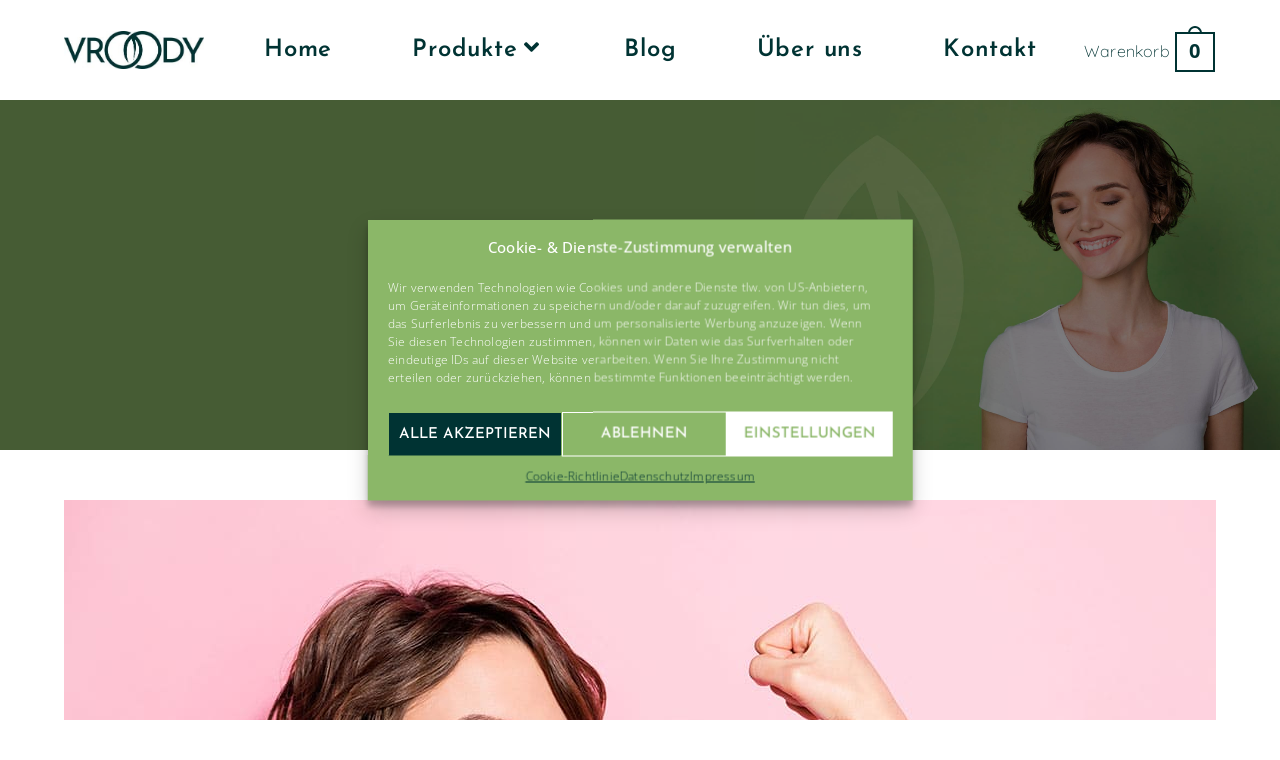

--- FILE ---
content_type: text/html; charset=UTF-8
request_url: https://www.vroody.fit/produkt-kategorie/speziell-fuer-frauen/
body_size: 29546
content:
<!DOCTYPE html>
<html class="html" lang="de">
<head>
	<meta charset="UTF-8">
	<link rel="profile" href="https://gmpg.org/xfn/11">

	<meta name='robots' content='index, follow, max-image-preview:large, max-snippet:-1, max-video-preview:-1' />
	<style>img:is([sizes="auto" i], [sizes^="auto," i]) { contain-intrinsic-size: 3000px 1500px }</style>
	<meta name="viewport" content="width=device-width, initial-scale=1">
	<!-- This site is optimized with the Yoast SEO plugin v25.7 - https://yoast.com/wordpress/plugins/seo/ -->
	<title>Speziell für Frauen Archive - VROODY</title>
<link crossorigin data-rocket-preconnect href="https://www.google-analytics.com" rel="preconnect">
<link crossorigin data-rocket-preconnect href="https://www.googletagmanager.com" rel="preconnect">
<link crossorigin data-rocket-preconnect href="https://cdn.ryviu.com" rel="preconnect"><link rel="preload" data-rocket-preload as="image" href="https://www.vroody.fit/wp-content/uploads/2021/12/shop-katgeorie_fuer-frauen.jpg" fetchpriority="high">
	<link rel="canonical" href="https://www.vroody.fit/produkt-kategorie/speziell-fuer-frauen/" />
	<meta property="og:locale" content="de_DE" />
	<meta property="og:type" content="article" />
	<meta property="og:title" content="Speziell für Frauen Archive - VROODY" />
	<meta property="og:description" content="Nahrunsgergänzungsmittel welche besonders Frauen bei speziellen Bedürfnissen &amp; Anforderungen unterstützen sollen." />
	<meta property="og:url" content="https://www.vroody.fit/produkt-kategorie/speziell-fuer-frauen/" />
	<meta property="og:site_name" content="VROODY" />
	<meta name="twitter:card" content="summary_large_image" />
	<script type="application/ld+json" class="yoast-schema-graph">{"@context":"https://schema.org","@graph":[{"@type":"CollectionPage","@id":"https://www.vroody.fit/produkt-kategorie/speziell-fuer-frauen/","url":"https://www.vroody.fit/produkt-kategorie/speziell-fuer-frauen/","name":"Speziell für Frauen Archive - VROODY","isPartOf":{"@id":"https://www.vroody.fit/#website"},"primaryImageOfPage":{"@id":"https://www.vroody.fit/produkt-kategorie/speziell-fuer-frauen/#primaryimage"},"image":{"@id":"https://www.vroody.fit/produkt-kategorie/speziell-fuer-frauen/#primaryimage"},"thumbnailUrl":"https://www.vroody.fit/wp-content/uploads/2021/12/moenchspfeffer-komplex.jpg","breadcrumb":{"@id":"https://www.vroody.fit/produkt-kategorie/speziell-fuer-frauen/#breadcrumb"},"inLanguage":"de"},{"@type":"ImageObject","inLanguage":"de","@id":"https://www.vroody.fit/produkt-kategorie/speziell-fuer-frauen/#primaryimage","url":"https://www.vroody.fit/wp-content/uploads/2021/12/moenchspfeffer-komplex.jpg","contentUrl":"https://www.vroody.fit/wp-content/uploads/2021/12/moenchspfeffer-komplex.jpg","width":1500,"height":1500},{"@type":"BreadcrumbList","@id":"https://www.vroody.fit/produkt-kategorie/speziell-fuer-frauen/#breadcrumb","itemListElement":[{"@type":"ListItem","position":1,"name":"Startseite","item":"https://www.vroody.fit/"},{"@type":"ListItem","position":2,"name":"Speziell für Frauen"}]},{"@type":"WebSite","@id":"https://www.vroody.fit/#website","url":"https://www.vroody.fit/","name":"VROODY","description":"simply natural supplements","publisher":{"@id":"https://www.vroody.fit/#organization"},"potentialAction":[{"@type":"SearchAction","target":{"@type":"EntryPoint","urlTemplate":"https://www.vroody.fit/?s={search_term_string}"},"query-input":{"@type":"PropertyValueSpecification","valueRequired":true,"valueName":"search_term_string"}}],"inLanguage":"de"},{"@type":"Organization","@id":"https://www.vroody.fit/#organization","name":"VROODY - supplements that smile","url":"https://www.vroody.fit/","logo":{"@type":"ImageObject","inLanguage":"de","@id":"https://www.vroody.fit/#/schema/logo/image/","url":"https://www.vroody.fit/wp-content/uploads/2020/07/vroody-logo-green.png","contentUrl":"https://www.vroody.fit/wp-content/uploads/2020/07/vroody-logo-green.png","width":285,"height":100,"caption":"VROODY - supplements that smile"},"image":{"@id":"https://www.vroody.fit/#/schema/logo/image/"}}]}</script>
	<!-- / Yoast SEO plugin. -->


<link rel='dns-prefetch' href='//www.googletagmanager.com' />
<link rel='dns-prefetch' href='//cdn.ryviu.com' />


<link rel="alternate" type="application/rss+xml" title="VROODY &raquo; Feed" href="https://www.vroody.fit/feed/" />
<link rel="alternate" type="application/rss+xml" title="VROODY &raquo; Kommentar-Feed" href="https://www.vroody.fit/comments/feed/" />
<link rel="alternate" type="application/rss+xml" title="VROODY &raquo; Speziell für Frauen Kategorie Feed" href="https://www.vroody.fit/produkt-kategorie/speziell-fuer-frauen/feed/" />
<script>
window._wpemojiSettings = {"baseUrl":"https:\/\/s.w.org\/images\/core\/emoji\/16.0.1\/72x72\/","ext":".png","svgUrl":"https:\/\/s.w.org\/images\/core\/emoji\/16.0.1\/svg\/","svgExt":".svg","source":{"concatemoji":"https:\/\/www.vroody.fit\/wp-includes\/js\/wp-emoji-release.min.js?ver=6.8.3"}};
/*! This file is auto-generated */
!function(s,n){var o,i,e;function c(e){try{var t={supportTests:e,timestamp:(new Date).valueOf()};sessionStorage.setItem(o,JSON.stringify(t))}catch(e){}}function p(e,t,n){e.clearRect(0,0,e.canvas.width,e.canvas.height),e.fillText(t,0,0);var t=new Uint32Array(e.getImageData(0,0,e.canvas.width,e.canvas.height).data),a=(e.clearRect(0,0,e.canvas.width,e.canvas.height),e.fillText(n,0,0),new Uint32Array(e.getImageData(0,0,e.canvas.width,e.canvas.height).data));return t.every(function(e,t){return e===a[t]})}function u(e,t){e.clearRect(0,0,e.canvas.width,e.canvas.height),e.fillText(t,0,0);for(var n=e.getImageData(16,16,1,1),a=0;a<n.data.length;a++)if(0!==n.data[a])return!1;return!0}function f(e,t,n,a){switch(t){case"flag":return n(e,"\ud83c\udff3\ufe0f\u200d\u26a7\ufe0f","\ud83c\udff3\ufe0f\u200b\u26a7\ufe0f")?!1:!n(e,"\ud83c\udde8\ud83c\uddf6","\ud83c\udde8\u200b\ud83c\uddf6")&&!n(e,"\ud83c\udff4\udb40\udc67\udb40\udc62\udb40\udc65\udb40\udc6e\udb40\udc67\udb40\udc7f","\ud83c\udff4\u200b\udb40\udc67\u200b\udb40\udc62\u200b\udb40\udc65\u200b\udb40\udc6e\u200b\udb40\udc67\u200b\udb40\udc7f");case"emoji":return!a(e,"\ud83e\udedf")}return!1}function g(e,t,n,a){var r="undefined"!=typeof WorkerGlobalScope&&self instanceof WorkerGlobalScope?new OffscreenCanvas(300,150):s.createElement("canvas"),o=r.getContext("2d",{willReadFrequently:!0}),i=(o.textBaseline="top",o.font="600 32px Arial",{});return e.forEach(function(e){i[e]=t(o,e,n,a)}),i}function t(e){var t=s.createElement("script");t.src=e,t.defer=!0,s.head.appendChild(t)}"undefined"!=typeof Promise&&(o="wpEmojiSettingsSupports",i=["flag","emoji"],n.supports={everything:!0,everythingExceptFlag:!0},e=new Promise(function(e){s.addEventListener("DOMContentLoaded",e,{once:!0})}),new Promise(function(t){var n=function(){try{var e=JSON.parse(sessionStorage.getItem(o));if("object"==typeof e&&"number"==typeof e.timestamp&&(new Date).valueOf()<e.timestamp+604800&&"object"==typeof e.supportTests)return e.supportTests}catch(e){}return null}();if(!n){if("undefined"!=typeof Worker&&"undefined"!=typeof OffscreenCanvas&&"undefined"!=typeof URL&&URL.createObjectURL&&"undefined"!=typeof Blob)try{var e="postMessage("+g.toString()+"("+[JSON.stringify(i),f.toString(),p.toString(),u.toString()].join(",")+"));",a=new Blob([e],{type:"text/javascript"}),r=new Worker(URL.createObjectURL(a),{name:"wpTestEmojiSupports"});return void(r.onmessage=function(e){c(n=e.data),r.terminate(),t(n)})}catch(e){}c(n=g(i,f,p,u))}t(n)}).then(function(e){for(var t in e)n.supports[t]=e[t],n.supports.everything=n.supports.everything&&n.supports[t],"flag"!==t&&(n.supports.everythingExceptFlag=n.supports.everythingExceptFlag&&n.supports[t]);n.supports.everythingExceptFlag=n.supports.everythingExceptFlag&&!n.supports.flag,n.DOMReady=!1,n.readyCallback=function(){n.DOMReady=!0}}).then(function(){return e}).then(function(){var e;n.supports.everything||(n.readyCallback(),(e=n.source||{}).concatemoji?t(e.concatemoji):e.wpemoji&&e.twemoji&&(t(e.twemoji),t(e.wpemoji)))}))}((window,document),window._wpemojiSettings);
</script>
<style id='wp-emoji-styles-inline-css'>

	img.wp-smiley, img.emoji {
		display: inline !important;
		border: none !important;
		box-shadow: none !important;
		height: 1em !important;
		width: 1em !important;
		margin: 0 0.07em !important;
		vertical-align: -0.1em !important;
		background: none !important;
		padding: 0 !important;
	}
</style>
<link rel='stylesheet' id='wp-block-library-css' href='https://www.vroody.fit/wp-includes/css/dist/block-library/style.min.css?ver=6.8.3' media='all' />
<style id='wp-block-library-theme-inline-css'>
.wp-block-audio :where(figcaption){color:#555;font-size:13px;text-align:center}.is-dark-theme .wp-block-audio :where(figcaption){color:#ffffffa6}.wp-block-audio{margin:0 0 1em}.wp-block-code{border:1px solid #ccc;border-radius:4px;font-family:Menlo,Consolas,monaco,monospace;padding:.8em 1em}.wp-block-embed :where(figcaption){color:#555;font-size:13px;text-align:center}.is-dark-theme .wp-block-embed :where(figcaption){color:#ffffffa6}.wp-block-embed{margin:0 0 1em}.blocks-gallery-caption{color:#555;font-size:13px;text-align:center}.is-dark-theme .blocks-gallery-caption{color:#ffffffa6}:root :where(.wp-block-image figcaption){color:#555;font-size:13px;text-align:center}.is-dark-theme :root :where(.wp-block-image figcaption){color:#ffffffa6}.wp-block-image{margin:0 0 1em}.wp-block-pullquote{border-bottom:4px solid;border-top:4px solid;color:currentColor;margin-bottom:1.75em}.wp-block-pullquote cite,.wp-block-pullquote footer,.wp-block-pullquote__citation{color:currentColor;font-size:.8125em;font-style:normal;text-transform:uppercase}.wp-block-quote{border-left:.25em solid;margin:0 0 1.75em;padding-left:1em}.wp-block-quote cite,.wp-block-quote footer{color:currentColor;font-size:.8125em;font-style:normal;position:relative}.wp-block-quote:where(.has-text-align-right){border-left:none;border-right:.25em solid;padding-left:0;padding-right:1em}.wp-block-quote:where(.has-text-align-center){border:none;padding-left:0}.wp-block-quote.is-large,.wp-block-quote.is-style-large,.wp-block-quote:where(.is-style-plain){border:none}.wp-block-search .wp-block-search__label{font-weight:700}.wp-block-search__button{border:1px solid #ccc;padding:.375em .625em}:where(.wp-block-group.has-background){padding:1.25em 2.375em}.wp-block-separator.has-css-opacity{opacity:.4}.wp-block-separator{border:none;border-bottom:2px solid;margin-left:auto;margin-right:auto}.wp-block-separator.has-alpha-channel-opacity{opacity:1}.wp-block-separator:not(.is-style-wide):not(.is-style-dots){width:100px}.wp-block-separator.has-background:not(.is-style-dots){border-bottom:none;height:1px}.wp-block-separator.has-background:not(.is-style-wide):not(.is-style-dots){height:2px}.wp-block-table{margin:0 0 1em}.wp-block-table td,.wp-block-table th{word-break:normal}.wp-block-table :where(figcaption){color:#555;font-size:13px;text-align:center}.is-dark-theme .wp-block-table :where(figcaption){color:#ffffffa6}.wp-block-video :where(figcaption){color:#555;font-size:13px;text-align:center}.is-dark-theme .wp-block-video :where(figcaption){color:#ffffffa6}.wp-block-video{margin:0 0 1em}:root :where(.wp-block-template-part.has-background){margin-bottom:0;margin-top:0;padding:1.25em 2.375em}
</style>
<style id='classic-theme-styles-inline-css'>
/*! This file is auto-generated */
.wp-block-button__link{color:#fff;background-color:#32373c;border-radius:9999px;box-shadow:none;text-decoration:none;padding:calc(.667em + 2px) calc(1.333em + 2px);font-size:1.125em}.wp-block-file__button{background:#32373c;color:#fff;text-decoration:none}
</style>
<style id='global-styles-inline-css'>
:root{--wp--preset--aspect-ratio--square: 1;--wp--preset--aspect-ratio--4-3: 4/3;--wp--preset--aspect-ratio--3-4: 3/4;--wp--preset--aspect-ratio--3-2: 3/2;--wp--preset--aspect-ratio--2-3: 2/3;--wp--preset--aspect-ratio--16-9: 16/9;--wp--preset--aspect-ratio--9-16: 9/16;--wp--preset--color--black: #000000;--wp--preset--color--cyan-bluish-gray: #abb8c3;--wp--preset--color--white: #ffffff;--wp--preset--color--pale-pink: #f78da7;--wp--preset--color--vivid-red: #cf2e2e;--wp--preset--color--luminous-vivid-orange: #ff6900;--wp--preset--color--luminous-vivid-amber: #fcb900;--wp--preset--color--light-green-cyan: #7bdcb5;--wp--preset--color--vivid-green-cyan: #00d084;--wp--preset--color--pale-cyan-blue: #8ed1fc;--wp--preset--color--vivid-cyan-blue: #0693e3;--wp--preset--color--vivid-purple: #9b51e0;--wp--preset--gradient--vivid-cyan-blue-to-vivid-purple: linear-gradient(135deg,rgba(6,147,227,1) 0%,rgb(155,81,224) 100%);--wp--preset--gradient--light-green-cyan-to-vivid-green-cyan: linear-gradient(135deg,rgb(122,220,180) 0%,rgb(0,208,130) 100%);--wp--preset--gradient--luminous-vivid-amber-to-luminous-vivid-orange: linear-gradient(135deg,rgba(252,185,0,1) 0%,rgba(255,105,0,1) 100%);--wp--preset--gradient--luminous-vivid-orange-to-vivid-red: linear-gradient(135deg,rgba(255,105,0,1) 0%,rgb(207,46,46) 100%);--wp--preset--gradient--very-light-gray-to-cyan-bluish-gray: linear-gradient(135deg,rgb(238,238,238) 0%,rgb(169,184,195) 100%);--wp--preset--gradient--cool-to-warm-spectrum: linear-gradient(135deg,rgb(74,234,220) 0%,rgb(151,120,209) 20%,rgb(207,42,186) 40%,rgb(238,44,130) 60%,rgb(251,105,98) 80%,rgb(254,248,76) 100%);--wp--preset--gradient--blush-light-purple: linear-gradient(135deg,rgb(255,206,236) 0%,rgb(152,150,240) 100%);--wp--preset--gradient--blush-bordeaux: linear-gradient(135deg,rgb(254,205,165) 0%,rgb(254,45,45) 50%,rgb(107,0,62) 100%);--wp--preset--gradient--luminous-dusk: linear-gradient(135deg,rgb(255,203,112) 0%,rgb(199,81,192) 50%,rgb(65,88,208) 100%);--wp--preset--gradient--pale-ocean: linear-gradient(135deg,rgb(255,245,203) 0%,rgb(182,227,212) 50%,rgb(51,167,181) 100%);--wp--preset--gradient--electric-grass: linear-gradient(135deg,rgb(202,248,128) 0%,rgb(113,206,126) 100%);--wp--preset--gradient--midnight: linear-gradient(135deg,rgb(2,3,129) 0%,rgb(40,116,252) 100%);--wp--preset--font-size--small: 13px;--wp--preset--font-size--medium: 20px;--wp--preset--font-size--large: 36px;--wp--preset--font-size--x-large: 42px;--wp--preset--spacing--20: 0.44rem;--wp--preset--spacing--30: 0.67rem;--wp--preset--spacing--40: 1rem;--wp--preset--spacing--50: 1.5rem;--wp--preset--spacing--60: 2.25rem;--wp--preset--spacing--70: 3.38rem;--wp--preset--spacing--80: 5.06rem;--wp--preset--shadow--natural: 6px 6px 9px rgba(0, 0, 0, 0.2);--wp--preset--shadow--deep: 12px 12px 50px rgba(0, 0, 0, 0.4);--wp--preset--shadow--sharp: 6px 6px 0px rgba(0, 0, 0, 0.2);--wp--preset--shadow--outlined: 6px 6px 0px -3px rgba(255, 255, 255, 1), 6px 6px rgba(0, 0, 0, 1);--wp--preset--shadow--crisp: 6px 6px 0px rgba(0, 0, 0, 1);}:where(.is-layout-flex){gap: 0.5em;}:where(.is-layout-grid){gap: 0.5em;}body .is-layout-flex{display: flex;}.is-layout-flex{flex-wrap: wrap;align-items: center;}.is-layout-flex > :is(*, div){margin: 0;}body .is-layout-grid{display: grid;}.is-layout-grid > :is(*, div){margin: 0;}:where(.wp-block-columns.is-layout-flex){gap: 2em;}:where(.wp-block-columns.is-layout-grid){gap: 2em;}:where(.wp-block-post-template.is-layout-flex){gap: 1.25em;}:where(.wp-block-post-template.is-layout-grid){gap: 1.25em;}.has-black-color{color: var(--wp--preset--color--black) !important;}.has-cyan-bluish-gray-color{color: var(--wp--preset--color--cyan-bluish-gray) !important;}.has-white-color{color: var(--wp--preset--color--white) !important;}.has-pale-pink-color{color: var(--wp--preset--color--pale-pink) !important;}.has-vivid-red-color{color: var(--wp--preset--color--vivid-red) !important;}.has-luminous-vivid-orange-color{color: var(--wp--preset--color--luminous-vivid-orange) !important;}.has-luminous-vivid-amber-color{color: var(--wp--preset--color--luminous-vivid-amber) !important;}.has-light-green-cyan-color{color: var(--wp--preset--color--light-green-cyan) !important;}.has-vivid-green-cyan-color{color: var(--wp--preset--color--vivid-green-cyan) !important;}.has-pale-cyan-blue-color{color: var(--wp--preset--color--pale-cyan-blue) !important;}.has-vivid-cyan-blue-color{color: var(--wp--preset--color--vivid-cyan-blue) !important;}.has-vivid-purple-color{color: var(--wp--preset--color--vivid-purple) !important;}.has-black-background-color{background-color: var(--wp--preset--color--black) !important;}.has-cyan-bluish-gray-background-color{background-color: var(--wp--preset--color--cyan-bluish-gray) !important;}.has-white-background-color{background-color: var(--wp--preset--color--white) !important;}.has-pale-pink-background-color{background-color: var(--wp--preset--color--pale-pink) !important;}.has-vivid-red-background-color{background-color: var(--wp--preset--color--vivid-red) !important;}.has-luminous-vivid-orange-background-color{background-color: var(--wp--preset--color--luminous-vivid-orange) !important;}.has-luminous-vivid-amber-background-color{background-color: var(--wp--preset--color--luminous-vivid-amber) !important;}.has-light-green-cyan-background-color{background-color: var(--wp--preset--color--light-green-cyan) !important;}.has-vivid-green-cyan-background-color{background-color: var(--wp--preset--color--vivid-green-cyan) !important;}.has-pale-cyan-blue-background-color{background-color: var(--wp--preset--color--pale-cyan-blue) !important;}.has-vivid-cyan-blue-background-color{background-color: var(--wp--preset--color--vivid-cyan-blue) !important;}.has-vivid-purple-background-color{background-color: var(--wp--preset--color--vivid-purple) !important;}.has-black-border-color{border-color: var(--wp--preset--color--black) !important;}.has-cyan-bluish-gray-border-color{border-color: var(--wp--preset--color--cyan-bluish-gray) !important;}.has-white-border-color{border-color: var(--wp--preset--color--white) !important;}.has-pale-pink-border-color{border-color: var(--wp--preset--color--pale-pink) !important;}.has-vivid-red-border-color{border-color: var(--wp--preset--color--vivid-red) !important;}.has-luminous-vivid-orange-border-color{border-color: var(--wp--preset--color--luminous-vivid-orange) !important;}.has-luminous-vivid-amber-border-color{border-color: var(--wp--preset--color--luminous-vivid-amber) !important;}.has-light-green-cyan-border-color{border-color: var(--wp--preset--color--light-green-cyan) !important;}.has-vivid-green-cyan-border-color{border-color: var(--wp--preset--color--vivid-green-cyan) !important;}.has-pale-cyan-blue-border-color{border-color: var(--wp--preset--color--pale-cyan-blue) !important;}.has-vivid-cyan-blue-border-color{border-color: var(--wp--preset--color--vivid-cyan-blue) !important;}.has-vivid-purple-border-color{border-color: var(--wp--preset--color--vivid-purple) !important;}.has-vivid-cyan-blue-to-vivid-purple-gradient-background{background: var(--wp--preset--gradient--vivid-cyan-blue-to-vivid-purple) !important;}.has-light-green-cyan-to-vivid-green-cyan-gradient-background{background: var(--wp--preset--gradient--light-green-cyan-to-vivid-green-cyan) !important;}.has-luminous-vivid-amber-to-luminous-vivid-orange-gradient-background{background: var(--wp--preset--gradient--luminous-vivid-amber-to-luminous-vivid-orange) !important;}.has-luminous-vivid-orange-to-vivid-red-gradient-background{background: var(--wp--preset--gradient--luminous-vivid-orange-to-vivid-red) !important;}.has-very-light-gray-to-cyan-bluish-gray-gradient-background{background: var(--wp--preset--gradient--very-light-gray-to-cyan-bluish-gray) !important;}.has-cool-to-warm-spectrum-gradient-background{background: var(--wp--preset--gradient--cool-to-warm-spectrum) !important;}.has-blush-light-purple-gradient-background{background: var(--wp--preset--gradient--blush-light-purple) !important;}.has-blush-bordeaux-gradient-background{background: var(--wp--preset--gradient--blush-bordeaux) !important;}.has-luminous-dusk-gradient-background{background: var(--wp--preset--gradient--luminous-dusk) !important;}.has-pale-ocean-gradient-background{background: var(--wp--preset--gradient--pale-ocean) !important;}.has-electric-grass-gradient-background{background: var(--wp--preset--gradient--electric-grass) !important;}.has-midnight-gradient-background{background: var(--wp--preset--gradient--midnight) !important;}.has-small-font-size{font-size: var(--wp--preset--font-size--small) !important;}.has-medium-font-size{font-size: var(--wp--preset--font-size--medium) !important;}.has-large-font-size{font-size: var(--wp--preset--font-size--large) !important;}.has-x-large-font-size{font-size: var(--wp--preset--font-size--x-large) !important;}
:where(.wp-block-post-template.is-layout-flex){gap: 1.25em;}:where(.wp-block-post-template.is-layout-grid){gap: 1.25em;}
:where(.wp-block-columns.is-layout-flex){gap: 2em;}:where(.wp-block-columns.is-layout-grid){gap: 2em;}
:root :where(.wp-block-pullquote){font-size: 1.5em;line-height: 1.6;}
</style>
<style id='woocommerce-inline-inline-css'>
.woocommerce form .form-row .required { visibility: visible; }
</style>
<link rel='stylesheet' id='cmplz-general-css' href='https://www.vroody.fit/wp-content/plugins/complianz-gdpr/assets/css/cookieblocker.min.css?ver=1755682919' media='all' />
<link rel='stylesheet' id='brands-styles-css' href='https://www.vroody.fit/wp-content/plugins/woocommerce/assets/css/brands.css?ver=10.1.0' media='all' />
<link rel='stylesheet' id='oceanwp-style-css' href='https://www.vroody.fit/wp-content/themes/oceanwp/assets/css/style.min.css?ver=1.0' media='all' />
<link rel='stylesheet' id='child-style-css' href='https://www.vroody.fit/wp-content/themes/oceanwp-child-theme-master/style.css?ver=6.8.3' media='all' />
<link rel='stylesheet' id='elementor-frontend-css' href='https://www.vroody.fit/wp-content/plugins/elementor/assets/css/frontend.min.css?ver=3.31.2' media='all' />
<link rel='stylesheet' id='elementor-post-1595-css' href='https://www.vroody.fit/wp-content/uploads/elementor/css/post-1595.css?ver=1755683621' media='all' />
<link rel='stylesheet' id='elementor-post-1698-css' href='https://www.vroody.fit/wp-content/uploads/elementor/css/post-1698.css?ver=1755686151' media='all' />
<link rel='stylesheet' id='oceanwp-woo-mini-cart-css' href='https://www.vroody.fit/wp-content/themes/oceanwp/assets/css/woo/woo-mini-cart.min.css?ver=6.8.3' media='all' />
<link rel='stylesheet' id='font-awesome-css' href='https://www.vroody.fit/wp-content/themes/oceanwp/assets/fonts/fontawesome/css/all.min.css?ver=6.7.2' media='all' />
<link rel='stylesheet' id='simple-line-icons-css' href='https://www.vroody.fit/wp-content/themes/oceanwp/assets/css/third/simple-line-icons.min.css?ver=2.4.0' media='all' />
<link rel='stylesheet' id='oceanwp-google-font-open-sans-css' href='//www.vroody.fit/wp-content/uploads/omgf/oceanwp-google-font-open-sans/oceanwp-google-font-open-sans.css?ver=1660987600' media='all' />
<link rel='stylesheet' id='oceanwp-google-font-josefin-sans-css' href='//www.vroody.fit/wp-content/uploads/omgf/oceanwp-google-font-josefin-sans/oceanwp-google-font-josefin-sans.css?ver=1660987600' media='all' />
<link rel='stylesheet' id='oceanwp-google-font-quicksand-css' href='//www.vroody.fit/wp-content/uploads/omgf/oceanwp-google-font-quicksand/oceanwp-google-font-quicksand.css?ver=1660987600' media='all' />
<link rel='stylesheet' id='tablepress-default-css' href='https://www.vroody.fit/wp-content/plugins/tablepress/css/build/default.css?ver=3.1.3' media='all' />
<link rel='stylesheet' id='ryviu-local-css-css' href='https://www.vroody.fit/wp-content/plugins/ryviu/assets/css/local-ryviu.css?ver=3.1.26' media='all' />
<link rel='stylesheet' id='oceanwp-woocommerce-css' href='https://www.vroody.fit/wp-content/themes/oceanwp/assets/css/woo/woocommerce.min.css?ver=6.8.3' media='all' />
<link rel='stylesheet' id='oceanwp-woo-star-font-css' href='https://www.vroody.fit/wp-content/themes/oceanwp/assets/css/woo/woo-star-font.min.css?ver=6.8.3' media='all' />
<link rel='stylesheet' id='oe-widgets-style-css' href='https://www.vroody.fit/wp-content/plugins/ocean-extra/assets/css/widgets.css?ver=6.8.3' media='all' />
<link rel='stylesheet' id='osh-styles-css' href='https://www.vroody.fit/wp-content/plugins/ocean-sticky-header/assets/css/style.min.css?ver=6.8.3' media='all' />
<link rel='stylesheet' id='elementor-icons-shared-0-css' href='https://www.vroody.fit/wp-content/plugins/elementor/assets/lib/font-awesome/css/fontawesome.min.css?ver=5.15.3' media='all' />
<link rel='stylesheet' id='elementor-icons-fa-solid-css' href='https://www.vroody.fit/wp-content/plugins/elementor/assets/lib/font-awesome/css/solid.min.css?ver=5.15.3' media='all' />
<link rel='stylesheet' id='elementor-icons-fa-regular-css' href='https://www.vroody.fit/wp-content/plugins/elementor/assets/lib/font-awesome/css/regular.min.css?ver=5.15.3' media='all' />
<script id="woocommerce-google-analytics-integration-gtag-js-after">
/* Google Analytics for WooCommerce (gtag.js) */
					window.dataLayer = window.dataLayer || [];
					function gtag(){dataLayer.push(arguments);}
					// Set up default consent state.
					for ( const mode of [{"analytics_storage":"denied","ad_storage":"denied","ad_user_data":"denied","ad_personalization":"denied","region":["AT","BE","BG","HR","CY","CZ","DK","EE","FI","FR","DE","GR","HU","IS","IE","IT","LV","LI","LT","LU","MT","NL","NO","PL","PT","RO","SK","SI","ES","SE","GB","CH"]}] || [] ) {
						gtag( "consent", "default", { "wait_for_update": 500, ...mode } );
					}
					gtag("js", new Date());
					gtag("set", "developer_id.dOGY3NW", true);
					gtag("config", "UA-114010513-3", {"track_404":true,"allow_google_signals":false,"logged_in":false,"linker":{"domains":[],"allow_incoming":false},"custom_map":{"dimension1":"logged_in"}});
</script>
<script src="https://www.vroody.fit/wp-includes/js/jquery/jquery.min.js?ver=3.7.1" id="jquery-core-js"></script>
<script src="https://www.vroody.fit/wp-includes/js/jquery/jquery-migrate.min.js?ver=3.4.1" id="jquery-migrate-js"></script>
<script src="https://www.vroody.fit/wp-content/plugins/woocommerce/assets/js/jquery-blockui/jquery.blockUI.min.js?ver=2.7.0-wc.10.1.0" id="jquery-blockui-js" defer data-wp-strategy="defer"></script>
<script id="wc-add-to-cart-js-extra">
var wc_add_to_cart_params = {"ajax_url":"\/wp-admin\/admin-ajax.php","wc_ajax_url":"\/?wc-ajax=%%endpoint%%","i18n_view_cart":"Warenkorb anzeigen","cart_url":"https:\/\/www.vroody.fit\/warenkorb\/","is_cart":"","cart_redirect_after_add":"no"};
</script>
<script src="https://www.vroody.fit/wp-content/plugins/woocommerce/assets/js/frontend/add-to-cart.min.js?ver=10.1.0" id="wc-add-to-cart-js" defer data-wp-strategy="defer"></script>
<script src="https://www.vroody.fit/wp-content/plugins/woocommerce/assets/js/js-cookie/js.cookie.min.js?ver=2.1.4-wc.10.1.0" id="js-cookie-js" defer data-wp-strategy="defer"></script>
<script id="woocommerce-js-extra">
var woocommerce_params = {"ajax_url":"\/wp-admin\/admin-ajax.php","wc_ajax_url":"\/?wc-ajax=%%endpoint%%","i18n_password_show":"Passwort anzeigen","i18n_password_hide":"Passwort verbergen"};
</script>
<script src="https://www.vroody.fit/wp-content/plugins/woocommerce/assets/js/frontend/woocommerce.min.js?ver=10.1.0" id="woocommerce-js" defer data-wp-strategy="defer"></script>
<script id="wc-cart-fragments-js-extra">
var wc_cart_fragments_params = {"ajax_url":"\/wp-admin\/admin-ajax.php","wc_ajax_url":"\/?wc-ajax=%%endpoint%%","cart_hash_key":"wc_cart_hash_6ecdd794a7a9b0c56ff3ab4502f23240","fragment_name":"wc_fragments_6ecdd794a7a9b0c56ff3ab4502f23240","request_timeout":"5000"};
</script>
<script src="https://www.vroody.fit/wp-content/plugins/woocommerce/assets/js/frontend/cart-fragments.min.js?ver=10.1.0" id="wc-cart-fragments-js" defer data-wp-strategy="defer"></script>
<link rel="https://api.w.org/" href="https://www.vroody.fit/wp-json/" /><link rel="alternate" title="JSON" type="application/json" href="https://www.vroody.fit/wp-json/wp/v2/product_cat/142" /><link rel="EditURI" type="application/rsd+xml" title="RSD" href="https://www.vroody.fit/xmlrpc.php?rsd" />
<meta name="generator" content="WordPress 6.8.3" />
<meta name="generator" content="WooCommerce 10.1.0" />
<meta name="generator" content="Site Kit by Google 1.159.0" /><script type="text/javascript">var ryviu_WC = {domain: "www.vroody.fit", shop_url: "https://www.vroody.fit"}, ryviu_global_settings = {"form":{"required":"Bitte alle Felder ausf\u00fcllen","addPhotos":"Fotos hochladen","showTitle":true,"titleForm":"Schreibe eine Bewertung","titleName":"Name","acceptFile":".jpg, .png und jeweils max. 2MB","colorInput":"#464646","colorTitle":"#696969","noticeName":"Your name is required field","titleEmail":"E-Mail Adresse","titleReply":"Antwort","autoPublish":true,"buttonReply":"Senden","colorNotice":"#dd2c00","colorSubmit":"#ffffff","noticeEmail":"Your email is required and valid email","qualityText":"Qualit\u00e4t","titleSubmit":"Bewertung senden","titleComment":"Kommentar","titleSubject":"Titel","titleSuccess":"Thank you! Your review is submited.","colorStarForm":"#ececec","commentButton":"Kommentar","noticeSubject":"Title is required field","showtitleForm":true,"errorSentReply":"Antwort kann nicht gesendet werden.","titleMessenger":"Bewertung","noticeMessenger":"Your review is required field","placeholderName":"Dein Name","starActivecolor":"#fdbc00","titleReplyWrite":"Antwort schreiben","backgroundSubmit":"#00aeef","placeholderEmail":"Deine E-Mail Adresse","buttonCancelReply":"Abbrechen","placeholderSubject":"Bewertungstitel","replyIsunderReivew":"Deine Antwort wird gepr\u00fcft.","placeholderMessenger":"Bewertungstext","loadAfterContentLoaded":true},"questions":{"by_text":"Author","of_text":"of","on_text":"on","des_form":"Ask a question to the community here","name_form":"Your Name","email_form":"Your E-Mail Adresse","input_text":"Have a question? Search for answers","title_form":"No answer found?","answer_form":"Your answers","answer_text":"Answer question","newest_text":"Latest New","notice_form":"Complete before submitting","submit_form":"Send a question","helpful_text":"Most helpful","showing_text":"Show","question_form":"Your question","titleCustomer":"","community_text":"Ask the community here","questions_text":"questions","title_answer_form":"Answer question","ask_community_text":"Ask the community","submit_answer_form":"Send a reply","write_question_text":"Ask a question","question_answer_form":"Question","placeholder_answer_form":"Answer is a required field!","placeholder_question_form":"Question is a required field!"},"review_widget":{"star":1,"style":"style2","title":true,"ofText":"von","tstar1":"Nicht gut","tstar2":"Geht so","tstar3":"Gut","tstar4":"Sehr gut","tstar5":"Ausgezeichnet","average":"Gesamt","nostars":false,"nowrite":false,"seeLess":"Weniger anzeigen","seeMore":"Mehr anzeigen","hideFlag":false,"hidedate":false,"loadMore":"Mehr Laden","no_write":true,"noavatar":false,"noreview":true,"order_by":"late","showFull":true,"showText":"Show:","showspam":true,"starText":"Stern","thankYou":"Danke","clearText":"L\u00f6schen","clear_all":"Alles l\u00f6schen","noReviews":"No reviews","outofText":"out of","random_to":20,"replyText":"Antworten","ryplyText":"Kommentare","starStyle":"style1","starcolor":"#DDDDDD","starsText":"Sterne","boostPopup":false,"colorTitle":"#6c8187","colorWrite":"#ffffff","customDate":"dd\/MM\/yy","dateSelect":"dateDefaut","helpulText":"Ist das hilfreich?","latestText":"Neueste","nolastname":false,"oldestText":"\u00c4lteste","paddingTop":"0","reviewText":"Gepr\u00fcfte Bewertung*","sortbyText":"Sortierung:","starHeight":13,"titleWrite":"Schreibe eine Bewertung","borderColor":"#ffffff","borderStyle":"solid","borderWidth":"0","colorAvatar":"#f8f8f8","firstReview":"Write a first review now","paddingLeft":"0","random_from":0,"repliesText":"Antworten","reviewsText":"Gepr\u00fcften Bewertungen*","showingText":"Zeigt","disableReply":true,"filter_photo":"Mit Fotos","paddingRight":"0","payment_type":"Monthly","textVerified":"Verifizierter Kauf","colorVerified":"#05d92d","disableHelpul":true,"disableWidget":false,"offsetSidebar":"left","paddingBottom":"0","titleCustomer":"Gepr\u00fcfte Bewertungen*","customerPhotos":"Kundenfotos","disbaleMoreImg":false,"featureSidebar":false,"filter_replies":"Mit Kommentaren","filter_reviews":"all","setColorAvatar":false,"submitDoneText":"Deine Bewertung wurde gesendet.","backgroundRyviu":"transparent","backgroundWrite":"rgb(255, 187, 0)","disablePurchase":false,"hideImageReview":false,"hideImgCarousel":true,"reviewTotalText":"Gepr\u00fcfte Bewertung*","starActiveStyle":"style1","starActivecolor":"rgb(255, 187, 0)","submitErrorText":"Deine Bewertung konnte nicht gesendet werden.","emptyDescription":"Keine Rezensionen vorhanden.","noticeWriteFirst":"Schreibe die erste Bewertung","reviewTotalTexts":"Gepr\u00fcfte Bewertungen*","hideFeatureShowMore":true,"show_title_customer":true,"filter_reviews_local":"US"},"design_settings":{"date":"timeago","sort":"late","paging":"load_more","showing":30,"timeAgo":false,"approving":false,"colection":true,"no_number":false,"no_review":true,"defautDate":"timeago","defaultDate":"j\/n\/Y","client_theme":"defaultV1","product_slug":"produkt","verify_reply":true,"verify_review":true,"reviews_per_page":"10"}};</script>			<style>.cmplz-hidden {
					display: none !important;
				}</style>	<noscript><style>.woocommerce-product-gallery{ opacity: 1 !important; }</style></noscript>
	<meta name="generator" content="Elementor 3.31.2; features: additional_custom_breakpoints; settings: css_print_method-external, google_font-enabled, font_display-auto">
			<style>
				.e-con.e-parent:nth-of-type(n+4):not(.e-lazyloaded):not(.e-no-lazyload),
				.e-con.e-parent:nth-of-type(n+4):not(.e-lazyloaded):not(.e-no-lazyload) * {
					background-image: none !important;
				}
				@media screen and (max-height: 1024px) {
					.e-con.e-parent:nth-of-type(n+3):not(.e-lazyloaded):not(.e-no-lazyload),
					.e-con.e-parent:nth-of-type(n+3):not(.e-lazyloaded):not(.e-no-lazyload) * {
						background-image: none !important;
					}
				}
				@media screen and (max-height: 640px) {
					.e-con.e-parent:nth-of-type(n+2):not(.e-lazyloaded):not(.e-no-lazyload),
					.e-con.e-parent:nth-of-type(n+2):not(.e-lazyloaded):not(.e-no-lazyload) * {
						background-image: none !important;
					}
				}
			</style>
			<link rel="icon" href="https://www.vroody.fit/wp-content/uploads/2021/12/cropped-favicon-32x32.png" sizes="32x32" />
<link rel="icon" href="https://www.vroody.fit/wp-content/uploads/2021/12/cropped-favicon-192x192.png" sizes="192x192" />
<link rel="apple-touch-icon" href="https://www.vroody.fit/wp-content/uploads/2021/12/cropped-favicon-180x180.png" />
<meta name="msapplication-TileImage" content="https://www.vroody.fit/wp-content/uploads/2021/12/cropped-favicon-270x270.png" />
		<style id="wp-custom-css">
			.wc-gzd-single-meta p.wc-gzd-additional-info{display:none}.wc-gzd-single .wc-gzd-additional-info.product-units-wrapper.product-units,.wc-gzd-single .wc-gzd-additional-info.shipping-costs-info,.wc-gzd-single p.price.price-unit.smaller.wc-gzd-additional-info{margin:0 0 -10px;font-size:1em;font-weight:300}		</style>
		<!-- OceanWP CSS -->
<style type="text/css">
/* Colors */.woocommerce-MyAccount-navigation ul li a:before,.woocommerce-checkout .woocommerce-info a,.woocommerce-checkout #payment ul.payment_methods .wc_payment_method>input[type=radio]:first-child:checked+label:before,.woocommerce-checkout #payment .payment_method_paypal .about_paypal,.woocommerce ul.products li.product li.category a:hover,.woocommerce ul.products li.product .button:hover,.woocommerce ul.products li.product .product-inner .added_to_cart:hover,.product_meta .posted_in a:hover,.product_meta .tagged_as a:hover,.woocommerce div.product .woocommerce-tabs ul.tabs li a:hover,.woocommerce div.product .woocommerce-tabs ul.tabs li.active a,.woocommerce .oceanwp-grid-list a.active,.woocommerce .oceanwp-grid-list a:hover,.woocommerce .oceanwp-off-canvas-filter:hover,.widget_shopping_cart ul.cart_list li .owp-grid-wrap .owp-grid a.remove:hover,.widget_product_categories li a:hover ~ .count,.widget_layered_nav li a:hover ~ .count,.woocommerce ul.products li.product:not(.product-category) .woo-entry-buttons li a:hover,a:hover,a.light:hover,.theme-heading .text::before,.theme-heading .text::after,#top-bar-content >a:hover,#top-bar-social li.oceanwp-email a:hover,#site-navigation-wrap .dropdown-menu >li >a:hover,#site-header.medium-header #medium-searchform button:hover,.oceanwp-mobile-menu-icon a:hover,.blog-entry.post .blog-entry-header .entry-title a:hover,.blog-entry.post .blog-entry-readmore a:hover,.blog-entry.thumbnail-entry .blog-entry-category a,ul.meta li a:hover,.dropcap,.single nav.post-navigation .nav-links .title,body .related-post-title a:hover,body #wp-calendar caption,body .contact-info-widget.default i,body .contact-info-widget.big-icons i,body .custom-links-widget .oceanwp-custom-links li a:hover,body .custom-links-widget .oceanwp-custom-links li a:hover:before,body .posts-thumbnails-widget li a:hover,body .social-widget li.oceanwp-email a:hover,.comment-author .comment-meta .comment-reply-link,#respond #cancel-comment-reply-link:hover,#footer-widgets .footer-box a:hover,#footer-bottom a:hover,#footer-bottom #footer-bottom-menu a:hover,.sidr a:hover,.sidr-class-dropdown-toggle:hover,.sidr-class-menu-item-has-children.active >a,.sidr-class-menu-item-has-children.active >a >.sidr-class-dropdown-toggle,input[type=checkbox]:checked:before{color:#8bb768}.woocommerce .oceanwp-grid-list a.active .owp-icon use,.woocommerce .oceanwp-grid-list a:hover .owp-icon use,.single nav.post-navigation .nav-links .title .owp-icon use,.blog-entry.post .blog-entry-readmore a:hover .owp-icon use,body .contact-info-widget.default .owp-icon use,body .contact-info-widget.big-icons .owp-icon use{stroke:#8bb768}.woocommerce div.product div.images .open-image,.wcmenucart-details.count,.woocommerce-message a,.woocommerce-error a,.woocommerce-info a,.woocommerce .widget_price_filter .ui-slider .ui-slider-handle,.woocommerce .widget_price_filter .ui-slider .ui-slider-range,.owp-product-nav li a.owp-nav-link:hover,.woocommerce div.product.owp-tabs-layout-vertical .woocommerce-tabs ul.tabs li a:after,.woocommerce .widget_product_categories li.current-cat >a ~ .count,.woocommerce .widget_product_categories li.current-cat >a:before,.woocommerce .widget_layered_nav li.chosen a ~ .count,.woocommerce .widget_layered_nav li.chosen a:before,#owp-checkout-timeline .active .timeline-wrapper,.bag-style:hover .wcmenucart-cart-icon .wcmenucart-count,.show-cart .wcmenucart-cart-icon .wcmenucart-count,.woocommerce ul.products li.product:not(.product-category) .image-wrap .button,input[type="button"],input[type="reset"],input[type="submit"],button[type="submit"],.button,#site-navigation-wrap .dropdown-menu >li.btn >a >span,.thumbnail:hover i,.thumbnail:hover .link-post-svg-icon,.post-quote-content,.omw-modal .omw-close-modal,body .contact-info-widget.big-icons li:hover i,body .contact-info-widget.big-icons li:hover .owp-icon,body div.wpforms-container-full .wpforms-form input[type=submit],body div.wpforms-container-full .wpforms-form button[type=submit],body div.wpforms-container-full .wpforms-form .wpforms-page-button,.woocommerce-cart .wp-element-button,.woocommerce-checkout .wp-element-button,.wp-block-button__link{background-color:#8bb768}.current-shop-items-dropdown{border-top-color:#8bb768}.woocommerce div.product .woocommerce-tabs ul.tabs li.active a{border-bottom-color:#8bb768}.wcmenucart-details.count:before{border-color:#8bb768}.woocommerce ul.products li.product .button:hover{border-color:#8bb768}.woocommerce ul.products li.product .product-inner .added_to_cart:hover{border-color:#8bb768}.woocommerce div.product .woocommerce-tabs ul.tabs li.active a{border-color:#8bb768}.woocommerce .oceanwp-grid-list a.active{border-color:#8bb768}.woocommerce .oceanwp-grid-list a:hover{border-color:#8bb768}.woocommerce .oceanwp-off-canvas-filter:hover{border-color:#8bb768}.owp-product-nav li a.owp-nav-link:hover{border-color:#8bb768}.widget_shopping_cart_content .buttons .button:first-child:hover{border-color:#8bb768}.widget_shopping_cart ul.cart_list li .owp-grid-wrap .owp-grid a.remove:hover{border-color:#8bb768}.widget_product_categories li a:hover ~ .count{border-color:#8bb768}.woocommerce .widget_product_categories li.current-cat >a ~ .count{border-color:#8bb768}.woocommerce .widget_product_categories li.current-cat >a:before{border-color:#8bb768}.widget_layered_nav li a:hover ~ .count{border-color:#8bb768}.woocommerce .widget_layered_nav li.chosen a ~ .count{border-color:#8bb768}.woocommerce .widget_layered_nav li.chosen a:before{border-color:#8bb768}#owp-checkout-timeline.arrow .active .timeline-wrapper:before{border-top-color:#8bb768;border-bottom-color:#8bb768}#owp-checkout-timeline.arrow .active .timeline-wrapper:after{border-left-color:#8bb768;border-right-color:#8bb768}.bag-style:hover .wcmenucart-cart-icon .wcmenucart-count{border-color:#8bb768}.bag-style:hover .wcmenucart-cart-icon .wcmenucart-count:after{border-color:#8bb768}.show-cart .wcmenucart-cart-icon .wcmenucart-count{border-color:#8bb768}.show-cart .wcmenucart-cart-icon .wcmenucart-count:after{border-color:#8bb768}.woocommerce ul.products li.product:not(.product-category) .woo-product-gallery .active a{border-color:#8bb768}.woocommerce ul.products li.product:not(.product-category) .woo-product-gallery a:hover{border-color:#8bb768}.widget-title{border-color:#8bb768}blockquote{border-color:#8bb768}.wp-block-quote{border-color:#8bb768}#searchform-dropdown{border-color:#8bb768}.dropdown-menu .sub-menu{border-color:#8bb768}.blog-entry.large-entry .blog-entry-readmore a:hover{border-color:#8bb768}.oceanwp-newsletter-form-wrap input[type="email"]:focus{border-color:#8bb768}.social-widget li.oceanwp-email a:hover{border-color:#8bb768}#respond #cancel-comment-reply-link:hover{border-color:#8bb768}body .contact-info-widget.big-icons li:hover i{border-color:#8bb768}body .contact-info-widget.big-icons li:hover .owp-icon{border-color:#8bb768}#footer-widgets .oceanwp-newsletter-form-wrap input[type="email"]:focus{border-color:#8bb768}.woocommerce div.product div.images .open-image:hover,.woocommerce-error a:hover,.woocommerce-info a:hover,.woocommerce-message a:hover,.woocommerce-message a:focus,.woocommerce .button:focus,.woocommerce ul.products li.product:not(.product-category) .image-wrap .button:hover,input[type="button"]:hover,input[type="reset"]:hover,input[type="submit"]:hover,button[type="submit"]:hover,input[type="button"]:focus,input[type="reset"]:focus,input[type="submit"]:focus,button[type="submit"]:focus,.button:hover,.button:focus,#site-navigation-wrap .dropdown-menu >li.btn >a:hover >span,.post-quote-author,.omw-modal .omw-close-modal:hover,body div.wpforms-container-full .wpforms-form input[type=submit]:hover,body div.wpforms-container-full .wpforms-form button[type=submit]:hover,body div.wpforms-container-full .wpforms-form .wpforms-page-button:hover,.woocommerce-cart .wp-element-button:hover,.woocommerce-checkout .wp-element-button:hover,.wp-block-button__link:hover{background-color:#52b700}.woocommerce table.shop_table,.woocommerce table.shop_table td,.woocommerce-cart .cart-collaterals .cart_totals tr td,.woocommerce-cart .cart-collaterals .cart_totals tr th,.woocommerce table.shop_table tth,.woocommerce table.shop_table tfoot td,.woocommerce table.shop_table tfoot th,.woocommerce .order_details,.woocommerce .shop_table.order_details tfoot th,.woocommerce .shop_table.customer_details th,.woocommerce .cart-collaterals .cross-sells,.woocommerce-page .cart-collaterals .cross-sells,.woocommerce .cart-collaterals .cart_totals,.woocommerce-page .cart-collaterals .cart_totals,.woocommerce .cart-collaterals h2,.woocommerce .cart-collaterals h2,.woocommerce .cart-collaterals h2,.woocommerce-cart .cart-collaterals .cart_totals .order-total th,.woocommerce-cart .cart-collaterals .cart_totals .order-total td,.woocommerce ul.order_details,.woocommerce .shop_table.order_details tfoot th,.woocommerce .shop_table.customer_details th,.woocommerce .woocommerce-checkout #customer_details h3,.woocommerce .woocommerce-checkout h3#order_review_heading,.woocommerce-checkout #payment ul.payment_methods,.woocommerce-checkout form.login,.woocommerce-checkout form.checkout_coupon,.woocommerce-checkout-review-order-table tfoot th,.woocommerce-checkout #payment,.woocommerce ul.order_details,.woocommerce #customer_login >div,.woocommerce .col-1.address,.woocommerce .col-2.address,.woocommerce-checkout .woocommerce-info,.woocommerce div.product form.cart,.product_meta,.woocommerce div.product .woocommerce-tabs ul.tabs,.woocommerce #reviews #comments ol.commentlist li .comment_container,p.stars span a,.woocommerce ul.product_list_widget li,.woocommerce .widget_shopping_cart .cart_list li,.woocommerce.widget_shopping_cart .cart_list li,.woocommerce ul.product_list_widget li:first-child,.woocommerce .widget_shopping_cart .cart_list li:first-child,.woocommerce.widget_shopping_cart .cart_list li:first-child,.widget_product_categories li a,.woocommerce .oceanwp-toolbar,.woocommerce .products.list .product,table th,table td,hr,.content-area,body.content-left-sidebar #content-wrap .content-area,.content-left-sidebar .content-area,#top-bar-wrap,#site-header,#site-header.top-header #search-toggle,.dropdown-menu ul li,.centered-minimal-page-header,.blog-entry.post,.blog-entry.grid-entry .blog-entry-inner,.blog-entry.thumbnail-entry .blog-entry-bottom,.single-post .entry-title,.single .entry-share-wrap .entry-share,.single .entry-share,.single .entry-share ul li a,.single nav.post-navigation,.single nav.post-navigation .nav-links .nav-previous,#author-bio,#author-bio .author-bio-avatar,#author-bio .author-bio-social li a,#related-posts,#comments,.comment-body,#respond #cancel-comment-reply-link,#blog-entries .type-page,.page-numbers a,.page-numbers span:not(.elementor-screen-only),.page-links span,body #wp-calendar caption,body #wp-calendar th,body #wp-calendar tbody,body .contact-info-widget.default i,body .contact-info-widget.big-icons i,body .contact-info-widget.big-icons .owp-icon,body .contact-info-widget.default .owp-icon,body .posts-thumbnails-widget li,body .tagcloud a{border-color:#dddddd}a{color:#8bb768}a .owp-icon use{stroke:#8bb768}a:hover{color:#52b700}a:hover .owp-icon use{stroke:#52b700}.boxed-layout{background-color:#ffffff}.separate-layout,.has-parallax-footer.separate-layout #main{background-color:#f9f9f9}body .theme-button,body input[type="submit"],body button[type="submit"],body button,body .button,body div.wpforms-container-full .wpforms-form input[type=submit],body div.wpforms-container-full .wpforms-form button[type=submit],body div.wpforms-container-full .wpforms-form .wpforms-page-button,.woocommerce-cart .wp-element-button,.woocommerce-checkout .wp-element-button,.wp-block-button__link{background-color:#ffbb00}body .theme-button:hover,body input[type="submit"]:hover,body button[type="submit"]:hover,body button:hover,body .button:hover,body div.wpforms-container-full .wpforms-form input[type=submit]:hover,body div.wpforms-container-full .wpforms-form input[type=submit]:active,body div.wpforms-container-full .wpforms-form button[type=submit]:hover,body div.wpforms-container-full .wpforms-form button[type=submit]:active,body div.wpforms-container-full .wpforms-form .wpforms-page-button:hover,body div.wpforms-container-full .wpforms-form .wpforms-page-button:active,.woocommerce-cart .wp-element-button:hover,.woocommerce-checkout .wp-element-button:hover,.wp-block-button__link:hover{background-color:#eeaa00}body .theme-button,body input[type="submit"],body button[type="submit"],body button,body .button,body div.wpforms-container-full .wpforms-form input[type=submit],body div.wpforms-container-full .wpforms-form button[type=submit],body div.wpforms-container-full .wpforms-form .wpforms-page-button,.woocommerce-cart .wp-element-button,.woocommerce-checkout .wp-element-button,.wp-block-button__link{color:#003333}body .theme-button:hover,body input[type="submit"]:hover,body button[type="submit"]:hover,body button:hover,body .button:hover,body div.wpforms-container-full .wpforms-form input[type=submit]:hover,body div.wpforms-container-full .wpforms-form input[type=submit]:active,body div.wpforms-container-full .wpforms-form button[type=submit]:hover,body div.wpforms-container-full .wpforms-form button[type=submit]:active,body div.wpforms-container-full .wpforms-form .wpforms-page-button:hover,body div.wpforms-container-full .wpforms-form .wpforms-page-button:active,.woocommerce-cart .wp-element-button:hover,.woocommerce-checkout .wp-element-button:hover,.wp-block-button__link:hover{color:#003333}body .theme-button,body input[type="submit"],body button[type="submit"],body button,body .button,body div.wpforms-container-full .wpforms-form input[type=submit],body div.wpforms-container-full .wpforms-form button[type=submit],body div.wpforms-container-full .wpforms-form .wpforms-page-button,.woocommerce-cart .wp-element-button,.woocommerce-checkout .wp-element-button,.wp-block-button__link{border-color:#003333}body .theme-button:hover,body input[type="submit"]:hover,body button[type="submit"]:hover,body button:hover,body .button:hover,body div.wpforms-container-full .wpforms-form input[type=submit]:hover,body div.wpforms-container-full .wpforms-form input[type=submit]:active,body div.wpforms-container-full .wpforms-form button[type=submit]:hover,body div.wpforms-container-full .wpforms-form button[type=submit]:active,body div.wpforms-container-full .wpforms-form .wpforms-page-button:hover,body div.wpforms-container-full .wpforms-form .wpforms-page-button:active,.woocommerce-cart .wp-element-button:hover,.woocommerce-checkout .wp-element-button:hover,.wp-block-button__link:hover{border-color:#003333}.page-header .page-header-title,.page-header.background-image-page-header .page-header-title{color:#ffffff}.site-breadcrumbs,.background-image-page-header .site-breadcrumbs{color:#ffcc00}.site-breadcrumbs ul li .breadcrumb-sep,.site-breadcrumbs ol li .breadcrumb-sep{color:#ffcc00}.site-breadcrumbs a,.background-image-page-header .site-breadcrumbs a{color:#ffcc00}.site-breadcrumbs a .owp-icon use,.background-image-page-header .site-breadcrumbs a .owp-icon use{stroke:#ffcc00}.site-breadcrumbs a:hover,.background-image-page-header .site-breadcrumbs a:hover{color:#ffffff}.site-breadcrumbs a:hover .owp-icon use,.background-image-page-header .site-breadcrumbs a:hover .owp-icon use{stroke:#ffffff}body{color:#666666}h1,h2,h3,h4,h5,h6,.theme-heading,.widget-title,.oceanwp-widget-recent-posts-title,.comment-reply-title,.entry-title,.sidebar-box .widget-title{color:#003333}/* OceanWP Style Settings CSS */.separate-layout .content-area,.separate-layout.content-left-sidebar .content-area,.content-both-sidebars.scs-style .content-area,.separate-layout.content-both-sidebars.ssc-style .content-area,body.separate-blog.separate-layout #blog-entries >*,body.separate-blog.separate-layout .oceanwp-pagination,body.separate-blog.separate-layout .blog-entry.grid-entry .blog-entry-inner{padding:50pxpx}.separate-layout.content-full-width .content-area{padding:50pxpx !important}.separate-layout .widget-area .sidebar-box{padding:50pxpx}.theme-button,input[type="submit"],button[type="submit"],button,.button,body div.wpforms-container-full .wpforms-form input[type=submit],body div.wpforms-container-full .wpforms-form button[type=submit],body div.wpforms-container-full .wpforms-form .wpforms-page-button{border-style:solid}.theme-button,input[type="submit"],button[type="submit"],button,.button,body div.wpforms-container-full .wpforms-form input[type=submit],body div.wpforms-container-full .wpforms-form button[type=submit],body div.wpforms-container-full .wpforms-form .wpforms-page-button{border-width:1px}form input[type="text"],form input[type="password"],form input[type="email"],form input[type="url"],form input[type="date"],form input[type="month"],form input[type="time"],form input[type="datetime"],form input[type="datetime-local"],form input[type="week"],form input[type="number"],form input[type="search"],form input[type="tel"],form input[type="color"],form select,form textarea,.woocommerce .woocommerce-checkout .select2-container--default .select2-selection--single{border-style:solid}body div.wpforms-container-full .wpforms-form input[type=date],body div.wpforms-container-full .wpforms-form input[type=datetime],body div.wpforms-container-full .wpforms-form input[type=datetime-local],body div.wpforms-container-full .wpforms-form input[type=email],body div.wpforms-container-full .wpforms-form input[type=month],body div.wpforms-container-full .wpforms-form input[type=number],body div.wpforms-container-full .wpforms-form input[type=password],body div.wpforms-container-full .wpforms-form input[type=range],body div.wpforms-container-full .wpforms-form input[type=search],body div.wpforms-container-full .wpforms-form input[type=tel],body div.wpforms-container-full .wpforms-form input[type=text],body div.wpforms-container-full .wpforms-form input[type=time],body div.wpforms-container-full .wpforms-form input[type=url],body div.wpforms-container-full .wpforms-form input[type=week],body div.wpforms-container-full .wpforms-form select,body div.wpforms-container-full .wpforms-form textarea{border-style:solid}form input[type="text"],form input[type="password"],form input[type="email"],form input[type="url"],form input[type="date"],form input[type="month"],form input[type="time"],form input[type="datetime"],form input[type="datetime-local"],form input[type="week"],form input[type="number"],form input[type="search"],form input[type="tel"],form input[type="color"],form select,form textarea{border-radius:3px}body div.wpforms-container-full .wpforms-form input[type=date],body div.wpforms-container-full .wpforms-form input[type=datetime],body div.wpforms-container-full .wpforms-form input[type=datetime-local],body div.wpforms-container-full .wpforms-form input[type=email],body div.wpforms-container-full .wpforms-form input[type=month],body div.wpforms-container-full .wpforms-form input[type=number],body div.wpforms-container-full .wpforms-form input[type=password],body div.wpforms-container-full .wpforms-form input[type=range],body div.wpforms-container-full .wpforms-form input[type=search],body div.wpforms-container-full .wpforms-form input[type=tel],body div.wpforms-container-full .wpforms-form input[type=text],body div.wpforms-container-full .wpforms-form input[type=time],body div.wpforms-container-full .wpforms-form input[type=url],body div.wpforms-container-full .wpforms-form input[type=week],body div.wpforms-container-full .wpforms-form select,body div.wpforms-container-full .wpforms-form textarea{border-radius:3px}#scroll-top{width:60px;height:60px;line-height:60px}#scroll-top{font-size:30px}#scroll-top .owp-icon{width:30px;height:30px}#scroll-top{background-color:rgba(0,0,0,0.33)}#scroll-top:hover{background-color:rgba(0,0,0,0.44)}.page-header,.has-transparent-header .page-header{padding:0}@media (max-width:480px){.page-header,.has-transparent-header .page-header{padding:15px 0 15px 0}}/* Header */#site-logo #site-logo-inner,.oceanwp-social-menu .social-menu-inner,#site-header.full_screen-header .menu-bar-inner,.after-header-content .after-header-content-inner{height:100px}#site-navigation-wrap .dropdown-menu >li >a,#site-navigation-wrap .dropdown-menu >li >span.opl-logout-link,.oceanwp-mobile-menu-icon a,.mobile-menu-close,.after-header-content-inner >a{line-height:100px}#site-header{border-color:#dddddd}#site-logo #site-logo-inner a img,#site-header.center-header #site-navigation-wrap .middle-site-logo a img{max-width:140px}@media (max-width:768px){#site-logo #site-logo-inner a img,#site-header.center-header #site-navigation-wrap .middle-site-logo a img{max-width:200px}}@media (max-width:480px){#site-logo #site-logo-inner a img,#site-header.center-header #site-navigation-wrap .middle-site-logo a img{max-width:150px}}.effect-one #site-navigation-wrap .dropdown-menu >li >a.menu-link >span:after,.effect-three #site-navigation-wrap .dropdown-menu >li >a.menu-link >span:after,.effect-five #site-navigation-wrap .dropdown-menu >li >a.menu-link >span:before,.effect-five #site-navigation-wrap .dropdown-menu >li >a.menu-link >span:after,.effect-nine #site-navigation-wrap .dropdown-menu >li >a.menu-link >span:before,.effect-nine #site-navigation-wrap .dropdown-menu >li >a.menu-link >span:after{background-color:#8bb768}.effect-four #site-navigation-wrap .dropdown-menu >li >a.menu-link >span:before,.effect-four #site-navigation-wrap .dropdown-menu >li >a.menu-link >span:after,.effect-seven #site-navigation-wrap .dropdown-menu >li >a.menu-link:hover >span:after,.effect-seven #site-navigation-wrap .dropdown-menu >li.sfHover >a.menu-link >span:after{color:#8bb768}.effect-seven #site-navigation-wrap .dropdown-menu >li >a.menu-link:hover >span:after,.effect-seven #site-navigation-wrap .dropdown-menu >li.sfHover >a.menu-link >span:after{text-shadow:10px 0 #8bb768,-10px 0 #8bb768}.effect-two #site-navigation-wrap .dropdown-menu >li >a.menu-link >span:after,.effect-eight #site-navigation-wrap .dropdown-menu >li >a.menu-link >span:before,.effect-eight #site-navigation-wrap .dropdown-menu >li >a.menu-link >span:after{background-color:#ffbb00}.effect-six #site-navigation-wrap .dropdown-menu >li >a.menu-link >span:before,.effect-six #site-navigation-wrap .dropdown-menu >li >a.menu-link >span:after{border-color:#ffbb00}.effect-ten #site-navigation-wrap .dropdown-menu >li >a.menu-link:hover >span,.effect-ten #site-navigation-wrap .dropdown-menu >li.sfHover >a.menu-link >span{-webkit-box-shadow:0 0 10px 4px #ffbb00;-moz-box-shadow:0 0 10px 4px #ffbb00;box-shadow:0 0 10px 4px #ffbb00}#site-navigation-wrap .dropdown-menu >li >a{padding:0 40px}#site-navigation-wrap .dropdown-menu >li >a,.oceanwp-mobile-menu-icon a,#searchform-header-replace-close{color:#003333}#site-navigation-wrap .dropdown-menu >li >a .owp-icon use,.oceanwp-mobile-menu-icon a .owp-icon use,#searchform-header-replace-close .owp-icon use{stroke:#003333}#site-navigation-wrap .dropdown-menu >li >a:hover,.oceanwp-mobile-menu-icon a:hover,#searchform-header-replace-close:hover{color:#8bb768}#site-navigation-wrap .dropdown-menu >li >a:hover .owp-icon use,.oceanwp-mobile-menu-icon a:hover .owp-icon use,#searchform-header-replace-close:hover .owp-icon use{stroke:#8bb768}#site-navigation-wrap .dropdown-menu >.current-menu-item >a,#site-navigation-wrap .dropdown-menu >.current-menu-ancestor >a,#site-navigation-wrap .dropdown-menu >.current-menu-item >a:hover,#site-navigation-wrap .dropdown-menu >.current-menu-ancestor >a:hover{color:#8bb768}.oceanwp-social-menu ul li a,.oceanwp-social-menu .colored ul li a,.oceanwp-social-menu .minimal ul li a,.oceanwp-social-menu .dark ul li a{font-size:23px}.oceanwp-social-menu ul li a .owp-icon,.oceanwp-social-menu .colored ul li a .owp-icon,.oceanwp-social-menu .minimal ul li a .owp-icon,.oceanwp-social-menu .dark ul li a .owp-icon{width:23px;height:23px}a.sidr-class-toggle-sidr-close{background-color:#dddddd}#sidr li,#sidr ul,#mobile-dropdown ul li,#mobile-dropdown ul li ul{border-color:#dddddd}body .sidr a,body .sidr-class-dropdown-toggle,#mobile-dropdown ul li a,#mobile-dropdown ul li a .dropdown-toggle,#mobile-fullscreen ul li a,#mobile-fullscreen .oceanwp-social-menu.simple-social ul li a{color:#333333}#mobile-fullscreen a.close .close-icon-inner,#mobile-fullscreen a.close .close-icon-inner::after{background-color:#333333}body .sidr a:hover,body .sidr-class-dropdown-toggle:hover,body .sidr-class-dropdown-toggle .fa,body .sidr-class-menu-item-has-children.active >a,body .sidr-class-menu-item-has-children.active >a >.sidr-class-dropdown-toggle,#mobile-dropdown ul li a:hover,#mobile-dropdown ul li a .dropdown-toggle:hover,#mobile-dropdown .menu-item-has-children.active >a,#mobile-dropdown .menu-item-has-children.active >a >.dropdown-toggle,#mobile-fullscreen ul li a:hover,#mobile-fullscreen .oceanwp-social-menu.simple-social ul li a:hover{color:#8bb768}#mobile-fullscreen a.close:hover .close-icon-inner,#mobile-fullscreen a.close:hover .close-icon-inner::after{background-color:#8bb768}/* Topbar */#top-bar{padding:10px 0 10px 0}#top-bar-social li a{padding:0 10px 0 10px}#top-bar-social li a{color:#ffffff}#top-bar-social li a .owp-icon use{stroke:#ffffff}#top-bar-social li a:hover{color:rgba(255,255,255,0.6)!important}#top-bar-social li a:hover .owp-icon use{stroke:rgba(255,255,255,0.6)!important}#top-bar-wrap,.oceanwp-top-bar-sticky{background-color:#f9f9f9}#top-bar-wrap{border-color:#ffffff}#top-bar-wrap,#top-bar-content strong{color:#666666}#top-bar-content a,#top-bar-social-alt a{color:#666666}#top-bar-content a:hover,#top-bar-social-alt a:hover{color:#999999}/* Blog CSS */.ocean-single-post-header ul.meta-item li a:hover{color:#333333}/* Footer Widgets */#footer-widgets{padding:100px 0 0 0}#footer-widgets{background-color:#ffffff}/* Footer Copyright */#footer-bottom{padding:20px 0 20px 0}#footer-bottom{background-color:#006666}#footer-bottom a,#footer-bottom #footer-bottom-menu a{color:#00ffff}#footer-bottom a:hover,#footer-bottom #footer-bottom-menu a:hover{color:#ffffff}/* WooCommerce */.woocommerce-store-notice.demo_store{background-color:#4d842b}.demo_store .woocommerce-store-notice__dismiss-link{background-color:#ffbb00}.demo_store .woocommerce-store-notice__dismiss-link:hover{color:#003333}.owp-floating-bar{background-color:#003333}.owp-floating-bar form.cart .quantity .minus:hover,.owp-floating-bar form.cart .quantity .plus:hover{color:#ffffff}.owp-floating-bar button.button{background-color:#ffbb00}.owp-floating-bar button.button:hover,.owp-floating-bar button.button:focus{background-color:#eeaa00}.owp-floating-bar button.button{color:#003333}.owp-floating-bar button.button:hover,.owp-floating-bar button.button:focus{color:#003333}#owp-checkout-timeline .timeline-wrapper{background-color:#f9f9f9}#owp-checkout-timeline.arrow .timeline-wrapper:before{border-top-color:#f9f9f9;border-bottom-color:#f9f9f9}#owp-checkout-timeline.arrow .timeline-wrapper:after{border-left-color:#f9f9f9;border-right-color:#f9f9f9}#owp-checkout-timeline .timeline-wrapper{color:#666666}#owp-checkout-timeline .timeline-step{background-color:#ffbb00}#owp-checkout-timeline .timeline-step{color:#003333}#owp-checkout-timeline .timeline-step{border-color:#ffbb00}#owp-checkout-timeline .active .timeline-wrapper{background-color:#ffbb00}#owp-checkout-timeline.arrow .active .timeline-wrapper:before{border-top-color:#ffbb00;border-bottom-color:#ffbb00}#owp-checkout-timeline.arrow .active .timeline-wrapper:after{border-left-color:#ffbb00;border-right-color:#ffbb00}#owp-checkout-timeline .active .timeline-wrapper{color:#003333}.woocommerce .star-rating span,.woocommerce .star-rating span:before{color:#ffbb00}.woocommerce .products .product-inner{padding:30px 0 30px 0}.woocommerce ul.products li.product .woo-entry-inner li.image-wrap{margin:0}.woocommerce .products .product-inner{border-style:solid}.woocommerce .products .product-inner{border-width:1px}.woocommerce .products .product-inner{border-color:#cccccc}.woocommerce ul.products li.product .button,.woocommerce ul.products li.product .product-inner .added_to_cart,.woocommerce ul.products li.product:not(.product-category) .image-wrap .button{background-color:#ffbb00}.woocommerce ul.products li.product .button:hover,.woocommerce ul.products li.product .product-inner .added_to_cart:hover,.woocommerce ul.products li.product:not(.product-category) .image-wrap .button:hover{background-color:#eeaa00}.woocommerce ul.products li.product .button,.woocommerce ul.products li.product .product-inner .added_to_cart,.woocommerce ul.products li.product:not(.product-category) .image-wrap .button{color:#000000}.woocommerce ul.products li.product .button:hover,.woocommerce ul.products li.product .product-inner .added_to_cart:hover,.woocommerce ul.products li.product:not(.product-category) .image-wrap .button:hover{color:#000000}.woocommerce ul.products li.product .button,.woocommerce ul.products li.product .product-inner .added_to_cart,.woocommerce ul.products li.product:not(.product-category) .image-wrap .button{border-color:#ffbb00}.woocommerce ul.products li.product .button:hover,.woocommerce ul.products li.product .product-inner .added_to_cart:hover,.woocommerce ul.products li.product:not(.product-category) .image-wrap .button:hover{border-color:#eeaa00}.woocommerce ul.products li.product .button,.woocommerce ul.products li.product .product-inner .added_to_cart{border-style:solid}/* Sticky Header CSS */.is-sticky #site-header,.ocean-sticky-top-bar-holder.is-sticky #top-bar-wrap,.is-sticky .header-top{opacity:1}.page-header{background-color:#8bb768;background-image:url( https://www.vroody.fit/wp-content/uploads/2021/12/vroody_title_BG21-2.jpg ) !important;background-position:top right;background-size:contain;height:350px}/* Typography */body{font-family:'Open Sans';font-size:20px;line-height:1.6;letter-spacing:.2px;font-weight:300}h1,h2,h3,h4,h5,h6,.theme-heading,.widget-title,.oceanwp-widget-recent-posts-title,.comment-reply-title,.entry-title,.sidebar-box .widget-title{font-family:'Josefin Sans';line-height:1.4;font-weight:600}h1{font-size:23px;line-height:1.4}h2{font-size:20px;line-height:1.4}h3{font-size:18px;line-height:1.4}h4{font-size:17px;line-height:1.4}h5{font-size:14px;line-height:1.4}h6{font-size:15px;line-height:1.4}.page-header .page-header-title,.page-header.background-image-page-header .page-header-title{font-size:2em;line-height:1.4;font-weight:700}.page-header .page-subheading{font-size:15px;line-height:1.8}.site-breadcrumbs,.site-breadcrumbs a{font-size:13px;line-height:1.4}#top-bar-content,#top-bar-social-alt{font-size:12px;line-height:1.8}#site-logo a.site-logo-text{font-size:24px;line-height:1.8}#site-navigation-wrap .dropdown-menu >li >a,#site-header.full_screen-header .fs-dropdown-menu >li >a,#site-header.top-header #site-navigation-wrap .dropdown-menu >li >a,#site-header.center-header #site-navigation-wrap .dropdown-menu >li >a,#site-header.medium-header #site-navigation-wrap .dropdown-menu >li >a,.oceanwp-mobile-menu-icon a{font-family:'Josefin Sans';font-size:1.2em;letter-spacing:.8px;font-weight:600}.dropdown-menu ul li a.menu-link,#site-header.full_screen-header .fs-dropdown-menu ul.sub-menu li a{font-size:12px;line-height:1.2;letter-spacing:.6px}.sidr-class-dropdown-menu li a,a.sidr-class-toggle-sidr-close,#mobile-dropdown ul li a,body #mobile-fullscreen ul li a{font-family:Quicksand;font-size:15px;line-height:1.8}@media screen and (max-width:480px){.sidr-class-dropdown-menu li a,a.sidr-class-toggle-sidr-close,#mobile-dropdown ul li a,body #mobile-fullscreen ul li a{font-size:1.4em}}.blog-entry.post .blog-entry-header .entry-title a{font-size:24px;line-height:1.4}.ocean-single-post-header .single-post-title{font-size:34px;line-height:1.4;letter-spacing:.6px}.ocean-single-post-header ul.meta-item li,.ocean-single-post-header ul.meta-item li a{font-size:13px;line-height:1.4;letter-spacing:.6px}.ocean-single-post-header .post-author-name,.ocean-single-post-header .post-author-name a{font-size:14px;line-height:1.4;letter-spacing:.6px}.ocean-single-post-header .post-author-description{font-size:12px;line-height:1.4;letter-spacing:.6px}.single-post .entry-title{line-height:1.4;letter-spacing:.6px}.single-post ul.meta li,.single-post ul.meta li a{font-size:14px;line-height:1.4;letter-spacing:.6px}.sidebar-box .widget-title,.sidebar-box.widget_block .wp-block-heading{font-size:13px;line-height:1;letter-spacing:1px}#footer-widgets .footer-box .widget-title{font-size:13px;line-height:1;letter-spacing:1px}#footer-bottom #copyright{font-size:12px;line-height:1}#footer-bottom #footer-bottom-menu{font-size:12px;line-height:1}.woocommerce-store-notice.demo_store{line-height:2;letter-spacing:1.5px}.demo_store .woocommerce-store-notice__dismiss-link{line-height:2;letter-spacing:1.5px}.woocommerce ul.products li.product li.title h2,.woocommerce ul.products li.product li.title a{font-family:'Josefin Sans';font-size:1.2em;line-height:1.5}.woocommerce ul.products li.product li.category,.woocommerce ul.products li.product li.category a{font-size:12px;line-height:1}.woocommerce ul.products li.product .price{font-family:'Josefin Sans';font-size:1.8em;line-height:1;font-weight:600}.woocommerce ul.products li.product .button,.woocommerce ul.products li.product .product-inner .added_to_cart{font-family:'Josefin Sans';font-size:1em;line-height:1.5;letter-spacing:1px;font-weight:600;text-transform:uppercase}.woocommerce ul.products li.owp-woo-cond-notice span,.woocommerce ul.products li.owp-woo-cond-notice a{font-size:16px;line-height:1;letter-spacing:1px;font-weight:600;text-transform:capitalize}.woocommerce div.product .product_title{font-family:'Josefin Sans';font-size:1.6em;line-height:1.4;letter-spacing:.6px}.woocommerce div.product p.price{font-family:'Josefin Sans';font-size:2em;line-height:1;font-weight:400}.woocommerce .owp-btn-normal .summary form button.button,.woocommerce .owp-btn-big .summary form button.button,.woocommerce .owp-btn-very-big .summary form button.button{font-size:1em;line-height:1.5;letter-spacing:1px;text-transform:uppercase}.woocommerce div.owp-woo-single-cond-notice span,.woocommerce div.owp-woo-single-cond-notice a{font-size:18px;line-height:2;letter-spacing:1.5px;font-weight:600;text-transform:capitalize}.ocean-preloader--active .preloader-after-content{font-size:20px;line-height:1.8;letter-spacing:.6px}
</style><noscript><style id="rocket-lazyload-nojs-css">.rll-youtube-player, [data-lazy-src]{display:none !important;}</style></noscript><meta name="generator" content="WP Rocket 3.19.3" data-wpr-features="wpr_lazyload_images wpr_preconnect_external_domains wpr_oci wpr_desktop" /></head>

<body data-cmplz=1 class="archive tax-product_cat term-speziell-fuer-frauen term-142 wp-custom-logo wp-embed-responsive wp-theme-oceanwp wp-child-theme-oceanwp-child-theme-master theme-oceanwp woocommerce woocommerce-page woocommerce-no-js oceanwp-theme sidebar-mobile no-header-border default-breakpoint content-full-width content-max-width page-with-background-title has-breadcrumbs account-original-style elementor-default elementor-kit-11" itemscope="itemscope" itemtype="https://schema.org/WebPage">

	
	
	<div  id="outer-wrap" class="site clr">

		<a class="skip-link screen-reader-text" href="#main">Zum Inhalt springen</a>

		
		<div  id="wrap" class="clr">

			
			
<header  id="site-header" class="minimal-header has-after-header-content left-menu effect-three clr fixed-scroll shrink-header no-shadow" data-height="54" itemscope="itemscope" itemtype="https://schema.org/WPHeader" role="banner">

	
					
			<div id="site-header-inner" class="clr container">

				
				

<div id="site-logo" class="clr" itemscope itemtype="https://schema.org/Brand" >

	
	<div id="site-logo-inner" class="clr">

		<a href="https://www.vroody.fit/" class="custom-logo-link" rel="home"><img width="369" height="100" src="https://www.vroody.fit/wp-content/uploads/2021/12/vroody-normal-logo.jpg" class="custom-logo" alt="VROODY" decoding="async" srcset="https://www.vroody.fit/wp-content/uploads/2021/12/vroody-normal-logo.jpg 1x, https://www.vroody.fit/wp-content/uploads/2021/12/vroody-retina-logo.jpg 2x" sizes="(max-width: 369px) 100vw, 369px" /></a>
	</div><!-- #site-logo-inner -->

	
	
</div><!-- #site-logo -->

			<div class="after-header-content">
				<div class="after-header-content-inner">
					<span class="cart-font">Warenkorb</span>
		<div class="woo-menu-icon bag-style woo-cart-shortcode wcmenucart-toggle-drop_down toggle-cart-widget">
			<a href="https://www.vroody.fit/warenkorb/" class="wcmenucart-shortcode">
								<span class="wcmenucart-cart-icon">
					<span class="wcmenucart-count">
						<span class="count-item">
							0						</span>
					</span>
				</span>
			</a>
							<div class="current-shop-items-dropdown owp-mini-cart clr">
					<div class="current-shop-items-inner clr">
						<div class="widget woocommerce widget_shopping_cart"><div class="widget_shopping_cart_content"></div></div>					</div>
				</div>
					</div>

						</div>
			</div>
						<div id="site-navigation-wrap" class="clr">
			
			
			
			<nav id="site-navigation" class="navigation main-navigation clr" itemscope="itemscope" itemtype="https://schema.org/SiteNavigationElement" role="navigation" >

				<ul id="menu-main" class="main-menu dropdown-menu sf-menu"><li id="menu-item-1547" class="menu-item menu-item-type-post_type menu-item-object-page menu-item-home menu-item-1547"><a href="https://www.vroody.fit/" class="menu-link"><span class="text-wrap">Home</span></a></li><li id="menu-item-1545" class="menu-item menu-item-type-post_type menu-item-object-page menu-item-has-children dropdown menu-item-1545 megamenu-li full-mega hide-headings"><a href="https://www.vroody.fit/produkte/" class="menu-link"><span class="text-wrap">Produkte<i class="nav-arrow fa fa-angle-down" aria-hidden="true" role="img"></i></span></a>
<ul class="megamenu col-1 sub-menu">
	<li id="menu-item-1819" class="menu-item menu-item-type-custom menu-item-object-custom menu-item-1819 nav-no-click"><a href="#" class="menu-link"><span class="text-wrap">Produktkategorien</span></a>		<div data-elementor-type="wp-post" data-elementor-id="1823" class="elementor elementor-1823">
						<section class="elementor-section elementor-top-section elementor-element elementor-element-f33ff8b elementor-section-boxed elementor-section-height-default elementor-section-height-default" data-id="f33ff8b" data-element_type="section">
						<div class="elementor-container elementor-column-gap-default">
					<div class="elementor-column elementor-col-100 elementor-top-column elementor-element elementor-element-c6e4e90" data-id="c6e4e90" data-element_type="column">
			<div class="elementor-widget-wrap elementor-element-populated">
						<div class="elementor-element elementor-element-bf075b4 elementor-widget elementor-widget-heading" data-id="bf075b4" data-element_type="widget" data-widget_type="heading.default">
				<div class="elementor-widget-container">
					<h2 class="elementor-heading-title elementor-size-large">Produktkategorien</h2>				</div>
				</div>
				<div class="elementor-element elementor-element-6fd82c2 elementor-widget elementor-widget-oew-woo-categories" data-id="6fd82c2" data-element_type="widget" data-widget_type="oew-woo-categories.default">
				<div class="elementor-widget-container">
					<div class="woocommerce columns-4">
<ul class="products oceanwp-row clr grid">
<li class="product-category product first col span_1_of_4">
	<a aria-label="Produktkategorie Allgemeine Gesundheit besuchen" href="https://www.vroody.fit/produkt-kategorie/allgemeine-gesundheit/"><div class="product-inner clr"><div class="woo-entry-image clr"><a href="https://www.vroody.fit/produkt-kategorie/allgemeine-gesundheit/"><img fetchpriority="high" src="data:image/svg+xml,%3Csvg%20xmlns='http://www.w3.org/2000/svg'%20viewBox='0%200%20400%20400'%3E%3C/svg%3E" alt="Allgemeine Gesundheit" width="400" height="400" data-lazy-srcset="https://www.vroody.fit/wp-content/uploads/2020/07/shop-katgeorie_allgemeine-gesundheit-400x400.jpg 400w, https://www.vroody.fit/wp-content/uploads/2020/07/shop-katgeorie_allgemeine-gesundheit-100x100.jpg 100w, https://www.vroody.fit/wp-content/uploads/2020/07/shop-katgeorie_allgemeine-gesundheit-150x150.jpg 150w" data-lazy-sizes="(max-width: 400px) 100vw, 400px" data-lazy-src="https://www.vroody.fit/wp-content/uploads/2020/07/shop-katgeorie_allgemeine-gesundheit-400x400.jpg" /><noscript><img fetchpriority="high" src="https://www.vroody.fit/wp-content/uploads/2020/07/shop-katgeorie_allgemeine-gesundheit-400x400.jpg" alt="Allgemeine Gesundheit" width="400" height="400" srcset="https://www.vroody.fit/wp-content/uploads/2020/07/shop-katgeorie_allgemeine-gesundheit-400x400.jpg 400w, https://www.vroody.fit/wp-content/uploads/2020/07/shop-katgeorie_allgemeine-gesundheit-100x100.jpg 100w, https://www.vroody.fit/wp-content/uploads/2020/07/shop-katgeorie_allgemeine-gesundheit-150x150.jpg 150w" sizes="(max-width: 400px) 100vw, 400px" /></noscript></a></div><div class="woo-entry-inner clr"><a href="https://www.vroody.fit/produkt-kategorie/allgemeine-gesundheit/">		<h2 class="woocommerce-loop-category__title">
			Allgemeine Gesundheit <mark class="count">(2)</mark>		</h2>
		</a></div></div></a></li>
<li class="product-category product col span_1_of_4">
	<a aria-label="Produktkategorie Beauty &amp; Anti-Aging besuchen" href="https://www.vroody.fit/produkt-kategorie/beauty-anti-aging/"><div class="product-inner clr"><div class="woo-entry-image clr"><a href="https://www.vroody.fit/produkt-kategorie/beauty-anti-aging/"><img src="data:image/svg+xml,%3Csvg%20xmlns='http://www.w3.org/2000/svg'%20viewBox='0%200%20400%20400'%3E%3C/svg%3E" alt="Beauty &amp; Anti-Aging" width="400" height="400" data-lazy-srcset="https://www.vroody.fit/wp-content/uploads/2021/12/shop-katgeorie_beauty-400x400.jpg 400w, https://www.vroody.fit/wp-content/uploads/2021/12/shop-katgeorie_beauty-150x150.jpg 150w, https://www.vroody.fit/wp-content/uploads/2021/12/shop-katgeorie_beauty-40x40.jpg 40w, https://www.vroody.fit/wp-content/uploads/2021/12/shop-katgeorie_beauty-132x132.jpg 132w, https://www.vroody.fit/wp-content/uploads/2021/12/shop-katgeorie_beauty-100x100.jpg 100w" data-lazy-sizes="(max-width: 400px) 100vw, 400px" data-lazy-src="https://www.vroody.fit/wp-content/uploads/2021/12/shop-katgeorie_beauty-400x400.jpg" /><noscript><img src="https://www.vroody.fit/wp-content/uploads/2021/12/shop-katgeorie_beauty-400x400.jpg" alt="Beauty &amp; Anti-Aging" width="400" height="400" srcset="https://www.vroody.fit/wp-content/uploads/2021/12/shop-katgeorie_beauty-400x400.jpg 400w, https://www.vroody.fit/wp-content/uploads/2021/12/shop-katgeorie_beauty-150x150.jpg 150w, https://www.vroody.fit/wp-content/uploads/2021/12/shop-katgeorie_beauty-40x40.jpg 40w, https://www.vroody.fit/wp-content/uploads/2021/12/shop-katgeorie_beauty-132x132.jpg 132w, https://www.vroody.fit/wp-content/uploads/2021/12/shop-katgeorie_beauty-100x100.jpg 100w" sizes="(max-width: 400px) 100vw, 400px" /></noscript></a></div><div class="woo-entry-inner clr"><a href="https://www.vroody.fit/produkt-kategorie/beauty-anti-aging/">		<h2 class="woocommerce-loop-category__title">
			Beauty &amp; Anti-Aging <mark class="count">(1)</mark>		</h2>
		</a></div></div></a></li>
<li class="product-category product col span_1_of_4">
	<a aria-label="Produktkategorie Geistige Fitness besuchen" href="https://www.vroody.fit/produkt-kategorie/geistige-fitness/"><div class="product-inner clr"><div class="woo-entry-image clr"><a href="https://www.vroody.fit/produkt-kategorie/geistige-fitness/"><img src="data:image/svg+xml,%3Csvg%20xmlns='http://www.w3.org/2000/svg'%20viewBox='0%200%20400%20400'%3E%3C/svg%3E" alt="Geistige Fitness" width="400" height="400" data-lazy-srcset="https://www.vroody.fit/wp-content/uploads/2020/07/shop-katgeorie_geistige-fitness-400x400.jpg 400w, https://www.vroody.fit/wp-content/uploads/2020/07/shop-katgeorie_geistige-fitness-100x100.jpg 100w, https://www.vroody.fit/wp-content/uploads/2020/07/shop-katgeorie_geistige-fitness-150x150.jpg 150w" data-lazy-sizes="(max-width: 400px) 100vw, 400px" data-lazy-src="https://www.vroody.fit/wp-content/uploads/2020/07/shop-katgeorie_geistige-fitness-400x400.jpg" /><noscript><img loading="lazy" src="https://www.vroody.fit/wp-content/uploads/2020/07/shop-katgeorie_geistige-fitness-400x400.jpg" alt="Geistige Fitness" width="400" height="400" srcset="https://www.vroody.fit/wp-content/uploads/2020/07/shop-katgeorie_geistige-fitness-400x400.jpg 400w, https://www.vroody.fit/wp-content/uploads/2020/07/shop-katgeorie_geistige-fitness-100x100.jpg 100w, https://www.vroody.fit/wp-content/uploads/2020/07/shop-katgeorie_geistige-fitness-150x150.jpg 150w" sizes="(max-width: 400px) 100vw, 400px" /></noscript></a></div><div class="woo-entry-inner clr"><a href="https://www.vroody.fit/produkt-kategorie/geistige-fitness/">		<h2 class="woocommerce-loop-category__title">
			Geistige Fitness <mark class="count">(1)</mark>		</h2>
		</a></div></div></a></li>
<li class="product-category product last col span_1_of_4">
	<a aria-label="Produktkategorie Speziell für Frauen besuchen" href="https://www.vroody.fit/produkt-kategorie/speziell-fuer-frauen/"><div class="product-inner clr"><div class="woo-entry-image clr"><a href="https://www.vroody.fit/produkt-kategorie/speziell-fuer-frauen/"><img src="data:image/svg+xml,%3Csvg%20xmlns='http://www.w3.org/2000/svg'%20viewBox='0%200%20400%20400'%3E%3C/svg%3E" alt="Speziell für Frauen" width="400" height="400" data-lazy-srcset="https://www.vroody.fit/wp-content/uploads/2021/12/shop-katgeorie_fuer-frauen-400x400.jpg 400w, https://www.vroody.fit/wp-content/uploads/2021/12/shop-katgeorie_fuer-frauen-150x150.jpg 150w, https://www.vroody.fit/wp-content/uploads/2021/12/shop-katgeorie_fuer-frauen-40x40.jpg 40w, https://www.vroody.fit/wp-content/uploads/2021/12/shop-katgeorie_fuer-frauen-132x132.jpg 132w, https://www.vroody.fit/wp-content/uploads/2021/12/shop-katgeorie_fuer-frauen-100x100.jpg 100w" data-lazy-sizes="(max-width: 400px) 100vw, 400px" data-lazy-src="https://www.vroody.fit/wp-content/uploads/2021/12/shop-katgeorie_fuer-frauen-400x400.jpg" /><noscript><img loading="lazy" src="https://www.vroody.fit/wp-content/uploads/2021/12/shop-katgeorie_fuer-frauen-400x400.jpg" alt="Speziell für Frauen" width="400" height="400" srcset="https://www.vroody.fit/wp-content/uploads/2021/12/shop-katgeorie_fuer-frauen-400x400.jpg 400w, https://www.vroody.fit/wp-content/uploads/2021/12/shop-katgeorie_fuer-frauen-150x150.jpg 150w, https://www.vroody.fit/wp-content/uploads/2021/12/shop-katgeorie_fuer-frauen-40x40.jpg 40w, https://www.vroody.fit/wp-content/uploads/2021/12/shop-katgeorie_fuer-frauen-132x132.jpg 132w, https://www.vroody.fit/wp-content/uploads/2021/12/shop-katgeorie_fuer-frauen-100x100.jpg 100w" sizes="(max-width: 400px) 100vw, 400px" /></noscript></a></div><div class="woo-entry-inner clr"><a href="https://www.vroody.fit/produkt-kategorie/speziell-fuer-frauen/">		<h2 class="woocommerce-loop-category__title">
			Speziell für Frauen <mark class="count">(1)</mark>		</h2>
		</a></div></div></a></li>
</ul>
</div>				</div>
				</div>
					</div>
		</div>
					</div>
		</section>
				</div>
		</li></ul>
</li><li id="menu-item-1543" class="menu-item menu-item-type-post_type menu-item-object-page menu-item-1543"><a href="https://www.vroody.fit/blog/" class="menu-link"><span class="text-wrap">Blog</span></a></li><li id="menu-item-2002" class="menu-item menu-item-type-custom menu-item-object-custom menu-item-home menu-item-2002"><a href="https://www.vroody.fit/#ueber-uns" class="menu-link"><span class="text-wrap">Über uns</span></a></li><li id="menu-item-1544" class="menu-item menu-item-type-post_type menu-item-object-page menu-item-1544"><a href="https://www.vroody.fit/kontakt/" class="menu-link"><span class="text-wrap">Kontakt</span></a></li></ul>
			</nav><!-- #site-navigation -->

			
			
					</div><!-- #site-navigation-wrap -->
			
		
	
				
	
	<div class="oceanwp-mobile-menu-icon clr mobile-right">

		
		
		
		<a href="https://www.vroody.fit/#mobile-menu-toggle" class="mobile-menu"  aria-label="Mobiles Menü">
							<i class="fa fa-bars" aria-hidden="true"></i>
						</a>

		
		
		
	</div><!-- #oceanwp-mobile-menu-navbar -->

	

			</div><!-- #site-header-inner -->

			
			
			
		
		
</header><!-- #site-header -->


			
			<main id="main" class="site-main clr"  role="main">

				

<header class="page-header background-image-page-header">

	
	<div class="container clr page-header-inner">

		
			<h1 class="page-header-title clr" itemprop="headline">Speziell für Frauen</h1>

			
		
		<nav role="navigation" aria-label="Brotkrümelnavigation" class="site-breadcrumbs clr"><ol class="trail-items" itemscope itemtype="http://schema.org/BreadcrumbList"><meta name="numberOfItems" content="3" /><meta name="itemListOrder" content="Ascending" /><li class="trail-item trail-begin" itemprop="itemListElement" itemscope itemtype="https://schema.org/ListItem"><a href="https://www.vroody.fit" rel="home" aria-label="Startseite" itemprop="item"><span itemprop="name"><i class=" icon-home" aria-hidden="true" role="img"></i><span class="breadcrumb-home has-icon">Startseite</span></span></a><span class="breadcrumb-sep">></span><meta itemprop="position" content="1" /></li><li class="trail-item" itemprop="itemListElement" itemscope itemtype="https://schema.org/ListItem"><a href="https://www.vroody.fit/produkte/" itemprop="item"><span itemprop="name">Produkte</span></a><span class="breadcrumb-sep">></span><meta itemprop="position" content="2" /></li><li class="trail-item trail-end" itemprop="itemListElement" itemscope itemtype="https://schema.org/ListItem"><span itemprop="name"><a href="https://www.vroody.fit/produkt-kategorie/speziell-fuer-frauen/">Speziell für Frauen</a></span><meta itemprop="position" content="3" /></li></ol></nav>
	</div><!-- .page-header-inner -->

	<span class="background-image-page-header-overlay"></span>
	
</header><!-- .page-header -->



<div id="content-wrap" class="container clr">

	
	<div id="primary" class="content-area clr">

		
		<div id="content" class="clr site-content">

			
			<article class="entry-content entry clr">
<header class="woocommerce-products-header">
	
	<div class="category-image"><img fetchpriority="high" src="https://www.vroody.fit/wp-content/uploads/2021/12/shop-katgeorie_fuer-frauen.jpg" alt="Speziell für Frauen" /></div><div class="term-description"><p>Nahrunsgergänzungsmittel welche besonders Frauen bei speziellen Bedürfnissen &amp; Anforderungen unterstützen sollen.</p>
</div></header>
<div class="woocommerce-notices-wrapper"></div><div class="oceanwp-toolbar clr"><a href="#" class="oceanwp-off-canvas-filter"><i class=" icon-menu" aria-hidden="true" role="img"></i><span class="off-canvas-filter-text">Filter</span></a><form class="woocommerce-ordering" method="get">
		<select
		name="orderby"
		class="orderby"
					aria-label="Shop-Reihenfolge"
			>
					<option value="popularity"  selected='selected'>Nach Beliebtheit sortiert</option>
					<option value="date" >Sortieren nach neuesten</option>
					<option value="price" >Nach Preis sortiert: niedrig nach hoch</option>
					<option value="price-desc" >Nach Preis sortiert: hoch nach niedrig</option>
			</select>
	<input type="hidden" name="paged" value="1" />
	</form>

<ul class="result-count">
	<li class="view-title">Ansicht:</li>
	<li><a class="view-first active" href="https://www.vroody.fit/produkt-kategorie/speziell-fuer-frauen/?products-per-page=12">12</a></li>
	<li><a class="view-second" href="https://www.vroody.fit/produkt-kategorie/speziell-fuer-frauen/?products-per-page=24">24</a></li>
	<li><a class="view-all" href="https://www.vroody.fit/produkt-kategorie/speziell-fuer-frauen/?products-per-page=all">Alle</a></li>
</ul>
</div>
<ul class="products oceanwp-row clr grid">
<li class="entry has-media has-product-nav col span_1_of_2 owp-content-center owp-thumbs-layout-horizontal owp-btn-big owp-tabs-layout-section product type-product post-2371 status-publish first instock product_cat-speziell-fuer-frauen product_tag-folat product_tag-folsaeure product_tag-frei-von-zusaetzen product_tag-glutenfrei product_tag-hochdosiert product_tag-kleine-tabletten product_tag-laktosefrei product_tag-moenchspfeffer product_tag-vegan product_tag-vitamin-b6 product_tag-vitamin-d3 product_tag-vitex-agnus-castus product_tag-zink has-post-thumbnail taxable shipping-taxable product-type-external">
	<div class="product-inner clr">
	<div class="woo-entry-image clr">
		<a href="https://www.vroody.fit/produkt/moenchspfeffer-komplex-mit-zink-folsaeure/" class="woocommerce-LoopProduct-link"><img  width="400" height="400" src="https://www.vroody.fit/wp-content/uploads/2021/12/moenchspfeffer-komplex-400x400.jpg" class="woo-entry-image-main" alt="Mönchspfeffer Komplex mit Zink &#038; Folsäure" itemprop="image" decoding="async" srcset="https://www.vroody.fit/wp-content/uploads/2021/12/moenchspfeffer-komplex-400x400.jpg 400w, https://www.vroody.fit/wp-content/uploads/2021/12/moenchspfeffer-komplex-300x300.jpg 300w, https://www.vroody.fit/wp-content/uploads/2021/12/moenchspfeffer-komplex-1024x1024.jpg 1024w, https://www.vroody.fit/wp-content/uploads/2021/12/moenchspfeffer-komplex-150x150.jpg 150w, https://www.vroody.fit/wp-content/uploads/2021/12/moenchspfeffer-komplex-768x768.jpg 768w, https://www.vroody.fit/wp-content/uploads/2021/12/moenchspfeffer-komplex-40x40.jpg 40w, https://www.vroody.fit/wp-content/uploads/2021/12/moenchspfeffer-komplex-132x132.jpg 132w, https://www.vroody.fit/wp-content/uploads/2021/12/moenchspfeffer-komplex-600x600.jpg 600w, https://www.vroody.fit/wp-content/uploads/2021/12/moenchspfeffer-komplex-100x100.jpg 100w, https://www.vroody.fit/wp-content/uploads/2021/12/moenchspfeffer-komplex.jpg 1500w" sizes="(max-width: 400px) 100vw, 400px" /></a>	</div><!-- .woo-entry-image -->

	<ul class="woo-entry-inner clr"><li class="image-wrap">
	<div class="woo-entry-image clr">
		<a href="https://www.vroody.fit/produkt/moenchspfeffer-komplex-mit-zink-folsaeure/" class="woocommerce-LoopProduct-link"><img  width="400" height="400" src="https://www.vroody.fit/wp-content/uploads/2021/12/moenchspfeffer-komplex-400x400.jpg" class="woo-entry-image-main" alt="Mönchspfeffer Komplex mit Zink &#038; Folsäure" itemprop="image" decoding="async" srcset="https://www.vroody.fit/wp-content/uploads/2021/12/moenchspfeffer-komplex-400x400.jpg 400w, https://www.vroody.fit/wp-content/uploads/2021/12/moenchspfeffer-komplex-300x300.jpg 300w, https://www.vroody.fit/wp-content/uploads/2021/12/moenchspfeffer-komplex-1024x1024.jpg 1024w, https://www.vroody.fit/wp-content/uploads/2021/12/moenchspfeffer-komplex-150x150.jpg 150w, https://www.vroody.fit/wp-content/uploads/2021/12/moenchspfeffer-komplex-768x768.jpg 768w, https://www.vroody.fit/wp-content/uploads/2021/12/moenchspfeffer-komplex-40x40.jpg 40w, https://www.vroody.fit/wp-content/uploads/2021/12/moenchspfeffer-komplex-132x132.jpg 132w, https://www.vroody.fit/wp-content/uploads/2021/12/moenchspfeffer-komplex-600x600.jpg 600w, https://www.vroody.fit/wp-content/uploads/2021/12/moenchspfeffer-komplex-100x100.jpg 100w, https://www.vroody.fit/wp-content/uploads/2021/12/moenchspfeffer-komplex.jpg 1500w" sizes="(max-width: 400px) 100vw, 400px" /></a>	</div><!-- .woo-entry-image -->

	</li><li class="title"><h2><a href="https://www.vroody.fit/produkt/moenchspfeffer-komplex-mit-zink-folsaeure/">Mönchspfeffer Komplex mit Zink &#038; Folsäure</a></h2></li><li class="category"><a href="https://www.vroody.fit/produkt-kategorie/speziell-fuer-frauen/" rel="tag">Speziell für Frauen</a></li></ul></div><!-- .product-inner .clr --></li>
</ul>

			</article><!-- #post -->

			
		</div><!-- #content -->

		
	</div><!-- #primary -->

	
</div><!-- #content-wrap -->


	</main><!-- #main -->

	
	
	
		
<footer id="footer" class="site-footer" itemscope="itemscope" itemtype="https://schema.org/WPFooter" role="contentinfo">

	
	<div id="footer-inner" class="clr">

		

<div id="footer-widgets" class="oceanwp-row clr">

	
	<div class="footer-widgets-inner">

				<div data-elementor-type="wp-post" data-elementor-id="1698" class="elementor elementor-1698">
						<footer class="elementor-section elementor-top-section elementor-element elementor-element-3f3e978 elementor-section-boxed elementor-section-height-default elementor-section-height-default" data-id="3f3e978" data-element_type="section" data-settings="{&quot;background_background&quot;:&quot;classic&quot;}">
						<div class="elementor-container elementor-column-gap-default">
					<div class="elementor-column elementor-col-100 elementor-top-column elementor-element elementor-element-8854150" data-id="8854150" data-element_type="column">
			<div class="elementor-widget-wrap elementor-element-populated">
						<div class="elementor-element elementor-element-84a6b3c elementor-widget elementor-widget-heading" data-id="84a6b3c" data-element_type="widget" data-widget_type="heading.default">
				<div class="elementor-widget-container">
					<h2 class="elementor-heading-title elementor-size-large">Melde dich jetzt für unseren Newsletter an:</h2>				</div>
				</div>
				<div class="elementor-element elementor-element-7f7b90d elementor-align-center elementor-widget elementor-widget-oew-newsletter" data-id="7f7b90d" data-element_type="widget" data-settings="{&quot;hide_button_label&quot;:&quot;no&quot;,&quot;add_icon&quot;:&quot;no&quot;}" data-widget_type="oew-newsletter.default">
				<div class="elementor-widget-container">
					
		<div class="oew-newsletter-form clr">

			<div id="mc_embed_signup" class="oew-newsletter-form-wrap">

				<form action="" method="post" id="mc-embedded-subscribe-form" name="mc-embedded-subscribe-form" class="validate" novalidate>

					<div class="email-wrap elem-wrap">
						<input aria-label="Enter your email address to subscribe" type="email" value="Deine E-Mail Adresse" onfocus="if (this.value == this.defaultValue)this.value = '';" onblur="if (this.value == '')this.value = this.defaultValue;" name="EMAIL" class="required email">

													<button aria-label="Submit email address" type="submit" value="" name="subscribe" class="oew-newsletter-form-button button">
																<span>Abonnieren<span>							</button>
											</div>
					<span class="email-err err-msg req" style="display:none;">Email is required</span>
					<span class="email-err err-msg not-valid" style="display:none;">Email is not valid</span>

											<div class="gdpr-wrap elem-wrap">
							<label><input aria-required="true" type="checkbox" name="GDPR" value="1" class="gdpr required">Mit dem Klick auf "abonnieren" akzeptierst du unsere  <a href="https://www.vroody.fit/datenschutz/">Datenschutzrichtlinie</a> </label>
							<span class="gdpr-err err-msg" style="display:none;">This field is required</span>
						</div>
					
					
					<div class="success res-msg" style="display:none;">Thanks for your subscription.</div>
					<div class="failed  res-msg" style="display:none;">Failed to subscribe, please contact admin.</div>
				</form>

			</div><!--.oew-newsletter-form-wrap-->

		</div><!-- .oew-newsletter-form -->

						</div>
				</div>
					</div>
		</div>
					</div>
		</footer>
				<section class="elementor-section elementor-top-section elementor-element elementor-element-9eb3f97 elementor-section-boxed elementor-section-height-default elementor-section-height-default" data-id="9eb3f97" data-element_type="section" data-settings="{&quot;background_background&quot;:&quot;classic&quot;}">
						<div class="elementor-container elementor-column-gap-default">
					<div class="elementor-column elementor-col-100 elementor-top-column elementor-element elementor-element-f059a3d" data-id="f059a3d" data-element_type="column">
			<div class="elementor-widget-wrap elementor-element-populated">
						<section class="elementor-section elementor-inner-section elementor-element elementor-element-f7ddce4 elementor-section-content-top elementor-section-boxed elementor-section-height-default elementor-section-height-default" data-id="f7ddce4" data-element_type="section">
						<div class="elementor-container elementor-column-gap-default">
					<div class="elementor-column elementor-col-25 elementor-inner-column elementor-element elementor-element-1522957" data-id="1522957" data-element_type="column">
			<div class="elementor-widget-wrap elementor-element-populated">
						<div class="elementor-element elementor-element-4556cc8 elementor-widget elementor-widget-heading" data-id="4556cc8" data-element_type="widget" data-widget_type="heading.default">
				<div class="elementor-widget-container">
					<h2 class="elementor-heading-title elementor-size-xl"><img src="data:image/svg+xml,%3Csvg%20xmlns='http://www.w3.org/2000/svg'%20viewBox='0%200%2050%2050'%3E%3C/svg%3E" alt="" width="50" height="50" data-lazy-src="https://www.vroody.fit/wp-content/uploads/2021/12/favicon.png"><noscript><img loading="lazy" src="https://www.vroody.fit/wp-content/uploads/2021/12/favicon.png" alt="" width="50" height="50"></noscript></h2>				</div>
				</div>
				<div class="elementor-element elementor-element-c5e58c4 elementor-widget elementor-widget-heading" data-id="c5e58c4" data-element_type="widget" data-widget_type="heading.default">
				<div class="elementor-widget-container">
					<h2 class="elementor-heading-title elementor-size-xl">SIMPLY<br>NATURAL</h2>				</div>
				</div>
					</div>
		</div>
				<div class="elementor-column elementor-col-25 elementor-inner-column elementor-element elementor-element-028f0ca" data-id="028f0ca" data-element_type="column">
			<div class="elementor-widget-wrap elementor-element-populated">
						<div class="elementor-element elementor-element-878611f elementor-widget elementor-widget-heading" data-id="878611f" data-element_type="widget" data-widget_type="heading.default">
				<div class="elementor-widget-container">
					<h2 class="elementor-heading-title elementor-size-default">Informationen</h2>				</div>
				</div>
				<div class="elementor-element elementor-element-35c8eb1 elementor-align-left elementor-icon-list--layout-traditional elementor-list-item-link-full_width elementor-widget elementor-widget-icon-list" data-id="35c8eb1" data-element_type="widget" data-widget_type="icon-list.default">
				<div class="elementor-widget-container">
							<ul class="elementor-icon-list-items">
							<li class="elementor-icon-list-item">
											<a href="https://www.vroody.fit/agb/">

											<span class="elementor-icon-list-text">AGB</span>
											</a>
									</li>
								<li class="elementor-icon-list-item">
											<a href="https://www.vroody.fit/kontakt">

											<span class="elementor-icon-list-text">Kontakt</span>
											</a>
									</li>
								<li class="elementor-icon-list-item">
											<a href="https://www.vroody.fit/impressum/">

											<span class="elementor-icon-list-text">Impressum</span>
											</a>
									</li>
						</ul>
						</div>
				</div>
				<div class="elementor-element elementor-element-f596170 elementor-align-left elementor-icon-list--layout-traditional elementor-list-item-link-full_width elementor-widget elementor-widget-icon-list" data-id="f596170" data-element_type="widget" data-widget_type="icon-list.default">
				<div class="elementor-widget-container">
							<ul class="elementor-icon-list-items">
							<li class="elementor-icon-list-item">
											<a href="https://www.vroody.fit/echtheit-von-bewertungen/">

											<span class="elementor-icon-list-text">*Echtheit von Bewertungen</span>
											</a>
									</li>
						</ul>
						</div>
				</div>
					</div>
		</div>
				<div class="elementor-column elementor-col-25 elementor-inner-column elementor-element elementor-element-7c02e8b" data-id="7c02e8b" data-element_type="column">
			<div class="elementor-widget-wrap elementor-element-populated">
						<div class="elementor-element elementor-element-bf6efca elementor-widget elementor-widget-heading" data-id="bf6efca" data-element_type="widget" data-widget_type="heading.default">
				<div class="elementor-widget-container">
					<h2 class="elementor-heading-title elementor-size-default">Kontakt</h2>				</div>
				</div>
				<div class="elementor-element elementor-element-61c1841 elementor-widget elementor-widget-text-editor" data-id="61c1841" data-element_type="widget" data-widget_type="text-editor.default">
				<div class="elementor-widget-container">
									<p>Flipfeld GmbH<br />Bahnstraße 133<br />3421 Klosterneuburg<br />Österreich</p><p><a href="https://www.vroody.fit/kontakt/"><span style="text-decoration: underline;">info@vroody.fit</span></a></p>								</div>
				</div>
					</div>
		</div>
				<div class="elementor-column elementor-col-25 elementor-inner-column elementor-element elementor-element-1be8484" data-id="1be8484" data-element_type="column">
			<div class="elementor-widget-wrap elementor-element-populated">
						<div class="elementor-element elementor-element-4cc76c0 elementor-widget elementor-widget-heading" data-id="4cc76c0" data-element_type="widget" data-widget_type="heading.default">
				<div class="elementor-widget-container">
					<h2 class="elementor-heading-title elementor-size-default">Wir lieben unsere Kunden</h2>				</div>
				</div>
				<div class="elementor-element elementor-element-9cd6c61 elementor-view-default elementor-widget elementor-widget-icon" data-id="9cd6c61" data-element_type="widget" data-widget_type="icon.default">
				<div class="elementor-widget-container">
							<div class="elementor-icon-wrapper">
			<div class="elementor-icon">
			<i aria-hidden="true" class="fas fa-grin-hearts"></i>			</div>
		</div>
						</div>
				</div>
					</div>
		</div>
					</div>
		</section>
					</div>
		</div>
					</div>
		</section>
				</div>
		
	</div><!-- .container -->

	
</div><!-- #footer-widgets -->



<div id="footer-bottom" class="clr no-footer-nav">

	
	<div id="footer-bottom-inner" class="container clr">

		
		
			<div id="copyright" class="clr" role="contentinfo">
				Copyright Flipfeld GmbH - Made by <a href="https://www.digitalerei.at">digitalerei</a>			</div><!-- #copyright -->

			
	</div><!-- #footer-bottom-inner -->

	
</div><!-- #footer-bottom -->


	</div><!-- #footer-inner -->

	
</footer><!-- #footer -->

	
	
</div><!-- #wrap -->


</div><!-- #outer-wrap -->



<a aria-label="Zum Seitenanfang scrollen" href="#" id="scroll-top" class="scroll-top-right"><i class=" fa fa-caret-up" aria-hidden="true" role="img"></i></a>



<div  id="sidr-close">
	<a href="https://www.vroody.fit/#sidr-menu-close" class="toggle-sidr-close" aria-label="Mobile-Menü schließen">
		<i class="icon icon-close" aria-hidden="true"></i><span class="close-text">schließen</span>
	</a>
</div>

	
	<div id="mobile-nav" class="navigation clr">

		<ul id="menu-mobile" class="mobile-menu dropdown-menu"><li id="menu-item-2080" class="menu-item menu-item-type-post_type menu-item-object-page menu-item-home menu-item-2080"><a href="https://www.vroody.fit/">Home</a></li>
<li id="menu-item-2079" class="menu-item menu-item-type-post_type menu-item-object-page menu-item-2079"><a href="https://www.vroody.fit/produkte/">Produkte</a></li>
<li id="menu-item-2081" class="menu-item menu-item-type-post_type menu-item-object-page menu-item-2081"><a href="https://www.vroody.fit/blog/">Blog</a></li>
<li id="menu-item-2082" class="menu-item menu-item-type-custom menu-item-object-custom menu-item-home menu-item-2082"><a href="https://www.vroody.fit/#ueber-uns">Über uns</a></li>
<li id="menu-item-2078" class="menu-item menu-item-type-post_type menu-item-object-page menu-item-2078"><a href="https://www.vroody.fit/kontakt/">Kontakt</a></li>
<li id="menu-item-2088" class="menu-item menu-item-type-post_type menu-item-object-page menu-item-2088"><a href="https://www.vroody.fit/warenkorb/"><i class="icon before line-icon icon-basket-loaded" aria-hidden="true"></i><span class="menu-text">Warenkorb</span></a></li>
<li id="menu-item-2087" class="menu-item menu-item-type-post_type menu-item-object-page menu-item-2087"><a href="https://www.vroody.fit/mein-konto/"><i class="icon before line-icon icon-user" aria-hidden="true"></i><span class="menu-text">Mein Konto</span></a></li>
</ul>
	</div>


	

<script type="speculationrules">
{"prefetch":[{"source":"document","where":{"and":[{"href_matches":"\/*"},{"not":{"href_matches":["\/wp-*.php","\/wp-admin\/*","\/wp-content\/uploads\/*","\/wp-content\/*","\/wp-content\/plugins\/*","\/wp-content\/themes\/oceanwp-child-theme-master\/*","\/wp-content\/themes\/oceanwp\/*","\/*\\?(.+)"]}},{"not":{"selector_matches":"a[rel~=\"nofollow\"]"}},{"not":{"selector_matches":".no-prefetch, .no-prefetch a"}}]},"eagerness":"conservative"}]}
</script>

<!-- Consent Management powered by Complianz | GDPR/CCPA Cookie Consent https://wordpress.org/plugins/complianz-gdpr -->
<div id="cmplz-cookiebanner-container"><div class="cmplz-cookiebanner cmplz-hidden banner-1 bottom-right-minimal optin cmplz-center cmplz-categories-type-view-preferences" aria-modal="true" data-nosnippet="true" role="dialog" aria-live="polite" aria-labelledby="cmplz-header-1-optin" aria-describedby="cmplz-message-1-optin">
	<div class="cmplz-header">
		<div class="cmplz-logo"></div>
		<div class="cmplz-title" id="cmplz-header-1-optin">Cookie- & Dienste-Zustimmung verwalten</div>
		<div class="cmplz-close" tabindex="0" role="button" aria-label="Dialog schließen">
			<svg aria-hidden="true" focusable="false" data-prefix="fas" data-icon="times" class="svg-inline--fa fa-times fa-w-11" role="img" xmlns="http://www.w3.org/2000/svg" viewBox="0 0 352 512"><path fill="currentColor" d="M242.72 256l100.07-100.07c12.28-12.28 12.28-32.19 0-44.48l-22.24-22.24c-12.28-12.28-32.19-12.28-44.48 0L176 189.28 75.93 89.21c-12.28-12.28-32.19-12.28-44.48 0L9.21 111.45c-12.28 12.28-12.28 32.19 0 44.48L109.28 256 9.21 356.07c-12.28 12.28-12.28 32.19 0 44.48l22.24 22.24c12.28 12.28 32.2 12.28 44.48 0L176 322.72l100.07 100.07c12.28 12.28 32.2 12.28 44.48 0l22.24-22.24c12.28-12.28 12.28-32.19 0-44.48L242.72 256z"></path></svg>
		</div>
	</div>

	<div class="cmplz-divider cmplz-divider-header"></div>
	<div class="cmplz-body">
		<div class="cmplz-message" id="cmplz-message-1-optin">Wir verwenden Technologien wie Cookies und andere Dienste tlw. von US-Anbietern, um Geräteinformationen zu speichern und/oder darauf zuzugreifen. Wir tun dies, um das Surferlebnis zu verbessern und um personalisierte Werbung anzuzeigen. Wenn Sie diesen Technologien zustimmen, können wir Daten wie das Surfverhalten oder eindeutige IDs auf dieser Website verarbeiten. Wenn Sie Ihre Zustimmung nicht erteilen oder zurückziehen, können bestimmte Funktionen beeinträchtigt werden.</div>
		<!-- categories start -->
		<div class="cmplz-categories">
			<details class="cmplz-category cmplz-functional" >
				<summary>
						<span class="cmplz-category-header">
							<span class="cmplz-category-title">Funktional</span>
							<span class='cmplz-always-active'>
								<span class="cmplz-banner-checkbox">
									<input type="checkbox"
										   id="cmplz-functional-optin"
										   data-category="cmplz_functional"
										   class="cmplz-consent-checkbox cmplz-functional"
										   size="40"
										   value="1"/>
									<label class="cmplz-label" for="cmplz-functional-optin"><span class="screen-reader-text">Funktional</span></label>
								</span>
								Immer aktiv							</span>
							<span class="cmplz-icon cmplz-open">
								<svg xmlns="http://www.w3.org/2000/svg" viewBox="0 0 448 512"  height="18" ><path d="M224 416c-8.188 0-16.38-3.125-22.62-9.375l-192-192c-12.5-12.5-12.5-32.75 0-45.25s32.75-12.5 45.25 0L224 338.8l169.4-169.4c12.5-12.5 32.75-12.5 45.25 0s12.5 32.75 0 45.25l-192 192C240.4 412.9 232.2 416 224 416z"/></svg>
							</span>
						</span>
				</summary>
				<div class="cmplz-description">
					<span class="cmplz-description-functional">Die technische Speicherung oder der Zugang ist unbedingt erforderlich für den rechtmäßigen Zweck, die Nutzung eines bestimmten Dienstes zu ermöglichen, der vom Teilnehmer oder Nutzer ausdrücklich gewünscht wird, oder für den alleinigen Zweck, die Übertragung einer Nachricht über ein elektronisches Kommunikationsnetz durchzuführen.</span>
				</div>
			</details>

			<details class="cmplz-category cmplz-preferences" >
				<summary>
						<span class="cmplz-category-header">
							<span class="cmplz-category-title">Vorlieben</span>
							<span class="cmplz-banner-checkbox">
								<input type="checkbox"
									   id="cmplz-preferences-optin"
									   data-category="cmplz_preferences"
									   class="cmplz-consent-checkbox cmplz-preferences"
									   size="40"
									   value="1"/>
								<label class="cmplz-label" for="cmplz-preferences-optin"><span class="screen-reader-text">Vorlieben</span></label>
							</span>
							<span class="cmplz-icon cmplz-open">
								<svg xmlns="http://www.w3.org/2000/svg" viewBox="0 0 448 512"  height="18" ><path d="M224 416c-8.188 0-16.38-3.125-22.62-9.375l-192-192c-12.5-12.5-12.5-32.75 0-45.25s32.75-12.5 45.25 0L224 338.8l169.4-169.4c12.5-12.5 32.75-12.5 45.25 0s12.5 32.75 0 45.25l-192 192C240.4 412.9 232.2 416 224 416z"/></svg>
							</span>
						</span>
				</summary>
				<div class="cmplz-description">
					<span class="cmplz-description-preferences">Die technische Speicherung oder der Zugriff ist für den rechtmäßigen Zweck der Speicherung von Präferenzen erforderlich, die nicht vom Abonnenten oder Benutzer angefordert wurden.</span>
				</div>
			</details>

			<details class="cmplz-category cmplz-statistics" >
				<summary>
						<span class="cmplz-category-header">
							<span class="cmplz-category-title">Statistiken</span>
							<span class="cmplz-banner-checkbox">
								<input type="checkbox"
									   id="cmplz-statistics-optin"
									   data-category="cmplz_statistics"
									   class="cmplz-consent-checkbox cmplz-statistics"
									   size="40"
									   value="1"/>
								<label class="cmplz-label" for="cmplz-statistics-optin"><span class="screen-reader-text">Statistiken</span></label>
							</span>
							<span class="cmplz-icon cmplz-open">
								<svg xmlns="http://www.w3.org/2000/svg" viewBox="0 0 448 512"  height="18" ><path d="M224 416c-8.188 0-16.38-3.125-22.62-9.375l-192-192c-12.5-12.5-12.5-32.75 0-45.25s32.75-12.5 45.25 0L224 338.8l169.4-169.4c12.5-12.5 32.75-12.5 45.25 0s12.5 32.75 0 45.25l-192 192C240.4 412.9 232.2 416 224 416z"/></svg>
							</span>
						</span>
				</summary>
				<div class="cmplz-description">
					<span class="cmplz-description-statistics">Die technische Speicherung oder der Zugriff, der ausschließlich zu statistischen Zwecken erfolgt.</span>
					<span class="cmplz-description-statistics-anonymous">Die technische Speicherung oder der Zugriff, der ausschließlich zu anonymen statistischen Zwecken verwendet wird. Ohne eine Vorladung, die freiwillige Zustimmung deines Internetdienstanbieters oder zusätzliche Aufzeichnungen von Dritten können die zu diesem Zweck gespeicherten oder abgerufenen Informationen allein in der Regel nicht dazu verwendet werden, dich zu identifizieren.</span>
				</div>
			</details>
			<details class="cmplz-category cmplz-marketing" >
				<summary>
						<span class="cmplz-category-header">
							<span class="cmplz-category-title">Marketing</span>
							<span class="cmplz-banner-checkbox">
								<input type="checkbox"
									   id="cmplz-marketing-optin"
									   data-category="cmplz_marketing"
									   class="cmplz-consent-checkbox cmplz-marketing"
									   size="40"
									   value="1"/>
								<label class="cmplz-label" for="cmplz-marketing-optin"><span class="screen-reader-text">Marketing</span></label>
							</span>
							<span class="cmplz-icon cmplz-open">
								<svg xmlns="http://www.w3.org/2000/svg" viewBox="0 0 448 512"  height="18" ><path d="M224 416c-8.188 0-16.38-3.125-22.62-9.375l-192-192c-12.5-12.5-12.5-32.75 0-45.25s32.75-12.5 45.25 0L224 338.8l169.4-169.4c12.5-12.5 32.75-12.5 45.25 0s12.5 32.75 0 45.25l-192 192C240.4 412.9 232.2 416 224 416z"/></svg>
							</span>
						</span>
				</summary>
				<div class="cmplz-description">
					<span class="cmplz-description-marketing">Die technische Speicherung oder der Zugriff ist erforderlich, um Nutzerprofile zu erstellen, um Werbung zu versenden oder um den Nutzer auf einer Website oder über mehrere Websites hinweg zu ähnlichen Marketingzwecken zu verfolgen.</span>
				</div>
			</details>
		</div><!-- categories end -->
			</div>

	<div class="cmplz-links cmplz-information">
		<a class="cmplz-link cmplz-manage-options cookie-statement" href="#" data-relative_url="#cmplz-manage-consent-container">Optionen verwalten</a>
		<a class="cmplz-link cmplz-manage-third-parties cookie-statement" href="#" data-relative_url="#cmplz-cookies-overview">Dienste verwalten</a>
		<a class="cmplz-link cmplz-manage-vendors tcf cookie-statement" href="#" data-relative_url="#cmplz-tcf-wrapper">Verwalten von {vendor_count}-Lieferanten</a>
		<a class="cmplz-link cmplz-external cmplz-read-more-purposes tcf" target="_blank" rel="noopener noreferrer nofollow" href="https://cookiedatabase.org/tcf/purposes/">Lese mehr über diese Zwecke</a>
			</div>

	<div class="cmplz-divider cmplz-footer"></div>

	<div class="cmplz-buttons">
		<button class="cmplz-btn cmplz-accept">Alle Akzeptieren</button>
		<button class="cmplz-btn cmplz-deny">Ablehnen</button>
		<button class="cmplz-btn cmplz-view-preferences">Einstellungen</button>
		<button class="cmplz-btn cmplz-save-preferences">Einstellungen speichern</button>
		<a class="cmplz-btn cmplz-manage-options tcf cookie-statement" href="#" data-relative_url="#cmplz-manage-consent-container">Einstellungen</a>
			</div>

	<div class="cmplz-links cmplz-documents">
		<a class="cmplz-link cookie-statement" href="#" data-relative_url="">{title}</a>
		<a class="cmplz-link privacy-statement" href="#" data-relative_url="">{title}</a>
		<a class="cmplz-link impressum" href="#" data-relative_url="">{title}</a>
			</div>

</div>
</div>
					<div id="cmplz-manage-consent" data-nosnippet="true"><button class="cmplz-btn cmplz-hidden cmplz-manage-consent manage-consent-1">Zustimmung verwalten</button>

</div>
<div  id="oceanwp-off-canvas-sidebar-wrap">
	<div  class="oceanwp-off-canvas-sidebar">
		<div  id="woocommerce_product_search-2" class="sidebar-box woocommerce widget_product_search clr"><form role="search" method="get" class="woocommerce-product-search" action="https://www.vroody.fit/">
	<label class="screen-reader-text" for="woocommerce-product-search-field-0">Suche nach:</label>
	<input type="search" id="woocommerce-product-search-field-0" class="search-field" placeholder="Produkte suchen …" value="" name="s" />
	<button type="submit" value="Suchen" class="">Suchen</button>
	<input type="hidden" name="post_type" value="product" />
</form>
</div><div  id="woocommerce_product_categories-2" class="sidebar-box woocommerce widget_product_categories clr"><h4 class="widget-title">Produkt-Kategorien</h4><ul class="product-categories"><li class="cat-item cat-item-141"><a href="https://www.vroody.fit/produkt-kategorie/beauty-anti-aging/">Beauty &amp; Anti-Aging</a></li>
<li class="cat-item cat-item-142 current-cat"><a href="https://www.vroody.fit/produkt-kategorie/speziell-fuer-frauen/">Speziell für Frauen</a></li>
<li class="cat-item cat-item-51"><a href="https://www.vroody.fit/produkt-kategorie/allgemeine-gesundheit/">Allgemeine Gesundheit</a></li>
<li class="cat-item cat-item-53"><a href="https://www.vroody.fit/produkt-kategorie/geistige-fitness/">Geistige Fitness</a></li>
<li class="cat-item cat-item-52"><a href="https://www.vroody.fit/produkt-kategorie/koerperliche-fitness/">Körperliche Fitness</a></li>
<li class="cat-item cat-item-54"><a href="https://www.vroody.fit/produkt-kategorie/speziell-fuer-veganer/">Speziell für Veganer</a></li>
<li class="cat-item cat-item-20"><a href="https://www.vroody.fit/produkt-kategorie/unkategorisiert/">Unkategorisiert</a></li>
</ul></div>					<button type="button" class="oceanwp-off-canvas-close" aria-label="Off-Canvas-Bereich schließen">
				<svg width="14" height="14" xmlns="http://www.w3.org/2000/svg" xmlns:xlink="http://www.w3.org/1999/xlink" viewBox="0 0 512 512" xml:space="preserve" role="img" aria-hidden="true" focusable="false">
					<path d="M505.943,6.058c-8.077-8.077-21.172-8.077-29.249,0L6.058,476.693c-8.077,8.077-8.077,21.172,0,29.249
						C10.096,509.982,15.39,512,20.683,512c5.293,0,10.586-2.019,14.625-6.059L505.943,35.306
						C514.019,27.23,514.019,14.135,505.943,6.058z"/>
					<path d="M505.942,476.694L35.306,6.059c-8.076-8.077-21.172-8.077-29.248,0c-8.077,8.076-8.077,21.171,0,29.248l470.636,470.636
						c4.038,4.039,9.332,6.058,14.625,6.058c5.293,0,10.587-2.019,14.624-6.057C514.018,497.866,514.018,484.771,505.942,476.694z"/>
				</svg>
			</button>
				</div>
	<div  class="oceanwp-off-canvas-overlay"></div>
</div>
			<script>
				const lazyloadRunObserver = () => {
					const lazyloadBackgrounds = document.querySelectorAll( `.e-con.e-parent:not(.e-lazyloaded)` );
					const lazyloadBackgroundObserver = new IntersectionObserver( ( entries ) => {
						entries.forEach( ( entry ) => {
							if ( entry.isIntersecting ) {
								let lazyloadBackground = entry.target;
								if( lazyloadBackground ) {
									lazyloadBackground.classList.add( 'e-lazyloaded' );
								}
								lazyloadBackgroundObserver.unobserve( entry.target );
							}
						});
					}, { rootMargin: '200px 0px 200px 0px' } );
					lazyloadBackgrounds.forEach( ( lazyloadBackground ) => {
						lazyloadBackgroundObserver.observe( lazyloadBackground );
					} );
				};
				const events = [
					'DOMContentLoaded',
					'elementor/lazyload/observe',
				];
				events.forEach( ( event ) => {
					document.addEventListener( event, lazyloadRunObserver );
				} );
			</script>
				<script>
		(function () {
			var c = document.body.className;
			c = c.replace(/woocommerce-no-js/, 'woocommerce-js');
			document.body.className = c;
		})();
	</script>
	<link rel='stylesheet' id='wc-blocks-style-css' href='https://www.vroody.fit/wp-content/plugins/woocommerce/assets/client/blocks/wc-blocks.css?ver=wc-10.1.0' media='all' />
<style id='ocean-woo_cart-shortcode-inline-css'>
.woo-cart-shortcode .wcmenucart-cart-icon .wcmenucart-count{color:#003333;border-color:#003333}.woo-cart-shortcode .wcmenucart-cart-icon .wcmenucart-count:after{border-color:#003333}.woo-cart-shortcode.bag-style:hover .wcmenucart-cart-icon .wcmenucart-count,.show-cart .wcmenucart-cart-icon .wcmenucart-count{background-color:#55aa44;border-color:#55aa44}.woo-cart-shortcode.bag-style:hover .wcmenucart-cart-icon .wcmenucart-count:after,.show-cart .wcmenucart-cart-icon .wcmenucart-count:after{border-color:#55aa44}
</style>
<link rel='stylesheet' id='elementor-post-1823-css' href='https://www.vroody.fit/wp-content/uploads/elementor/css/post-1823.css?ver=1755683621' media='all' />
<link rel='stylesheet' id='widget-heading-css' href='https://www.vroody.fit/wp-content/plugins/elementor/assets/css/widget-heading.min.css?ver=3.31.2' media='all' />
<link rel='stylesheet' id='oew-newsletter-css' href='https://www.vroody.fit/wp-content/plugins/ocean-elementor-widgets/assets/css/newsletter/style.min.css?ver=6.8.3' media='all' />
<link rel='stylesheet' id='widget-icon-list-css' href='https://www.vroody.fit/wp-content/plugins/elementor/assets/css/widget-icon-list.min.css?ver=3.31.2' media='all' />
<link rel='stylesheet' id='elementor-icons-css' href='https://www.vroody.fit/wp-content/plugins/elementor/assets/lib/eicons/css/elementor-icons.min.css?ver=5.43.0' media='all' />
<link rel='stylesheet' id='elementor-post-11-css' href='https://www.vroody.fit/wp-content/uploads/elementor/css/post-11.css?ver=1755683622' media='all' />
<link rel='stylesheet' id='elementor-gf-local-roboto-css' href='//www.vroody.fit/wp-content/uploads/omgf/elementor-gf-local-roboto/elementor-gf-local-roboto.css?ver=1660987600' media='all' />
<link rel='stylesheet' id='elementor-gf-local-robotoslab-css' href='//www.vroody.fit/wp-content/uploads/omgf/elementor-gf-local-robotoslab/elementor-gf-local-robotoslab.css?ver=1660987600' media='all' />
<link rel='stylesheet' id='elementor-gf-local-josefinsans-css' href='//www.vroody.fit/wp-content/uploads/omgf/elementor-gf-local-josefinsans/elementor-gf-local-josefinsans.css?ver=1660987600' media='all' />
<script type="text/plain" data-service="google-analytics" data-category="statistics" async data-cmplz-src="https://www.googletagmanager.com/gtag/js?id=UA-114010513-3" id="google-tag-manager-js" data-wp-strategy="async"></script>
<script src="https://www.vroody.fit/wp-includes/js/dist/hooks.min.js?ver=4d63a3d491d11ffd8ac6" id="wp-hooks-js"></script>
<script src="https://www.vroody.fit/wp-includes/js/dist/i18n.min.js?ver=5e580eb46a90c2b997e6" id="wp-i18n-js"></script>
<script id="wp-i18n-js-after">
wp.i18n.setLocaleData( { 'text direction\u0004ltr': [ 'ltr' ] } );
</script>
<script src="https://www.vroody.fit/wp-content/plugins/woocommerce-google-analytics-integration/assets/js/build/main.js?ver=50c6d17d67ef40d67991" id="woocommerce-google-analytics-integration-js"></script>
<script src="https://www.vroody.fit/wp-includes/js/imagesloaded.min.js?ver=5.0.0" id="imagesloaded-js"></script>
<script id="oceanwp-main-js-extra">
var oceanwpLocalize = {"nonce":"356c3c8e22","isRTL":"","menuSearchStyle":"disabled","mobileMenuSearchStyle":"disabled","sidrSource":"#sidr-close, #mobile-nav","sidrDisplace":"","sidrSide":"right","sidrDropdownTarget":"link","verticalHeaderTarget":"link","customScrollOffset":"0","customSelects":".woocommerce-ordering .orderby, #dropdown_product_cat, .widget_categories select, .widget_archive select, .single-product .variations_form .variations select","loadMoreLoadingText":"Loading...","wooCartStyle":null,"ajax_url":"https:\/\/www.vroody.fit\/wp-admin\/admin-ajax.php","cart_url":"https:\/\/www.vroody.fit\/warenkorb\/","cart_redirect_after_add":"no","view_cart":"Warenkorb anzeigen","floating_bar":"on","grouped_text":"Produkte anzeigen","multistep_checkout_error":"Some required fields are empty. Please fill the required fields to go to the next step.","oe_mc_wpnonce":"cb6f375087","stickyChoose":"auto","stickyStyle":"shrink","shrinkLogoHeight":"40","stickyEffect":"none","hasStickyTopBar":"","hasStickyMobile":""};
</script>
<script src="https://www.vroody.fit/wp-content/themes/oceanwp/assets/js/theme.min.js?ver=1.0" id="oceanwp-main-js"></script>
<script src="https://www.vroody.fit/wp-content/themes/oceanwp/assets/js/vendors/sidr.js?ver=1.0" id="ow-sidr-js"></script>
<script src="https://www.vroody.fit/wp-content/themes/oceanwp/assets/js/sidebar-mobile-menu.min.js?ver=1.0" id="oceanwp-sidebar-mobile-menu-js"></script>
<script src="https://www.vroody.fit/wp-content/themes/oceanwp/assets/js/vendors/magnific-popup.min.js?ver=1.0" id="ow-magnific-popup-js"></script>
<script src="https://www.vroody.fit/wp-content/themes/oceanwp/assets/js/ow-lightbox.min.js?ver=1.0" id="oceanwp-lightbox-js"></script>
<script src="https://www.vroody.fit/wp-content/themes/oceanwp/assets/js/vendors/flickity.pkgd.min.js?ver=1.0" id="ow-flickity-js"></script>
<script src="https://www.vroody.fit/wp-content/themes/oceanwp/assets/js/ow-slider.min.js?ver=1.0" id="oceanwp-slider-js"></script>
<script src="https://www.vroody.fit/wp-content/themes/oceanwp/assets/js/scroll-effect.min.js?ver=1.0" id="oceanwp-scroll-effect-js"></script>
<script src="https://www.vroody.fit/wp-content/themes/oceanwp/assets/js/scroll-top.min.js?ver=1.0" id="oceanwp-scroll-top-js"></script>
<script src="https://www.vroody.fit/wp-content/themes/oceanwp/assets/js/select.min.js?ver=1.0" id="oceanwp-select-js"></script>
<script id="oceanwp-woocommerce-custom-features-js-extra">
var oceanwpLocalize = {"nonce":"356c3c8e22","isRTL":"","menuSearchStyle":"disabled","mobileMenuSearchStyle":"disabled","sidrSource":"#sidr-close, #mobile-nav","sidrDisplace":"","sidrSide":"right","sidrDropdownTarget":"link","verticalHeaderTarget":"link","customScrollOffset":"0","customSelects":".woocommerce-ordering .orderby, #dropdown_product_cat, .widget_categories select, .widget_archive select, .single-product .variations_form .variations select","loadMoreLoadingText":"Loading...","wooCartStyle":null,"ajax_url":"https:\/\/www.vroody.fit\/wp-admin\/admin-ajax.php","cart_url":"https:\/\/www.vroody.fit\/warenkorb\/","cart_redirect_after_add":"no","view_cart":"Warenkorb anzeigen","floating_bar":"on","grouped_text":"Produkte anzeigen","multistep_checkout_error":"Some required fields are empty. Please fill the required fields to go to the next step.","oe_mc_wpnonce":"cb6f375087","stickyChoose":"auto","stickyStyle":"shrink","shrinkLogoHeight":"40","stickyEffect":"none","hasStickyTopBar":"","hasStickyMobile":""};
</script>
<script src="https://www.vroody.fit/wp-content/themes/oceanwp/assets/js/wp-plugins/woocommerce/woo-custom-features.min.js?ver=1.0" id="oceanwp-woocommerce-custom-features-js"></script>
<script id="flickr-widget-script-js-extra">
var flickrWidgetParams = {"widgets":[]};
</script>
<script src="https://www.vroody.fit/wp-content/plugins/ocean-extra/includes/widgets/js/flickr.min.js?ver=6.8.3" id="flickr-widget-script-js"></script>
<script src="https://www.vroody.fit/wp-content/plugins/woocommerce/assets/js/sourcebuster/sourcebuster.min.js?ver=10.1.0" id="sourcebuster-js-js"></script>
<script id="wc-order-attribution-js-extra">
var wc_order_attribution = {"params":{"lifetime":1.0000000000000000818030539140313095458623138256371021270751953125e-5,"session":30,"base64":false,"ajaxurl":"https:\/\/www.vroody.fit\/wp-admin\/admin-ajax.php","prefix":"wc_order_attribution_","allowTracking":true},"fields":{"source_type":"current.typ","referrer":"current_add.rf","utm_campaign":"current.cmp","utm_source":"current.src","utm_medium":"current.mdm","utm_content":"current.cnt","utm_id":"current.id","utm_term":"current.trm","utm_source_platform":"current.plt","utm_creative_format":"current.fmt","utm_marketing_tactic":"current.tct","session_entry":"current_add.ep","session_start_time":"current_add.fd","session_pages":"session.pgs","session_count":"udata.vst","user_agent":"udata.uag"}};
</script>
<script src="https://www.vroody.fit/wp-content/plugins/woocommerce/assets/js/frontend/order-attribution.min.js?ver=10.1.0" id="wc-order-attribution-js"></script>
<script id="ryviu-app-js-before">
var ryviu_app = {active_reviews_tab: 1, position_display: 1, enable_ajax_add_to_cart: 0, element_trigger_click: ".ryviu_reviews_tab_tab > a"};
</script>
<script src="https://cdn.ryviu.com/v/static/js/app.js?shop=www.vroody.fit&amp;t=1769188936&amp;ver=3.1.26" id="ryviu-app-js"></script>
<script src="https://www.vroody.fit/wp-content/themes/oceanwp/assets/js/wp-plugins/woocommerce/woo-off-canvas.min.js?ver=1.0" id="oceanwp-woo-off-canvas-js"></script>
<script src="https://www.vroody.fit/wp-content/plugins/ocean-sticky-header/assets/js/sticky-header.min.js" id="osh-js-scripts-js"></script>
<script id="cmplz-cookiebanner-js-extra">
var complianz = {"prefix":"cmplz_","user_banner_id":"1","set_cookies":[],"block_ajax_content":"","banner_version":"50","version":"7.4.2","store_consent":"","do_not_track_enabled":"","consenttype":"optin","region":"eu","geoip":"","dismiss_timeout":"","disable_cookiebanner":"","soft_cookiewall":"","dismiss_on_scroll":"","cookie_expiry":"365","url":"https:\/\/www.vroody.fit\/wp-json\/complianz\/v1\/","locale":"lang=de&locale=de_DE","set_cookies_on_root":"","cookie_domain":"","current_policy_id":"15","cookie_path":"\/","categories":{"statistics":"Statistiken","marketing":"Marketing"},"tcf_active":"","placeholdertext":"Klicke hier, um {category}-Cookies zu akzeptieren und diesen Inhalt zu aktivieren","css_file":"https:\/\/www.vroody.fit\/wp-content\/uploads\/complianz\/css\/banner-{banner_id}-{type}.css?v=50","page_links":{"eu":{"cookie-statement":{"title":"Cookie-Richtlinie","url":"https:\/\/www.vroody.fit\/datenschutz\/"},"privacy-statement":{"title":"Datenschutz","url":"https:\/\/www.vroody.fit\/datenschutz\/"},"impressum":{"title":"Impressum","url":"https:\/\/www.vroody.fit\/impressum\/"}},"us":{"impressum":{"title":"Impressum","url":"https:\/\/www.vroody.fit\/impressum\/"}},"uk":{"impressum":{"title":"Impressum","url":"https:\/\/www.vroody.fit\/impressum\/"}},"ca":{"impressum":{"title":"Impressum","url":"https:\/\/www.vroody.fit\/impressum\/"}},"au":{"impressum":{"title":"Impressum","url":"https:\/\/www.vroody.fit\/impressum\/"}},"za":{"impressum":{"title":"Impressum","url":"https:\/\/www.vroody.fit\/impressum\/"}},"br":{"impressum":{"title":"Impressum","url":"https:\/\/www.vroody.fit\/impressum\/"}}},"tm_categories":"","forceEnableStats":"","preview":"","clean_cookies":"","aria_label":"Klicke hier, um {category}-Cookies zu akzeptieren und diesen Inhalt zu aktivieren"};
</script>
<script defer src="https://www.vroody.fit/wp-content/plugins/complianz-gdpr/cookiebanner/js/complianz.min.js?ver=1755682921" id="cmplz-cookiebanner-js"></script>
<script id="cmplz-cookiebanner-js-after">
		if ('undefined' != typeof window.jQuery) {
			jQuery(document).ready(function ($) {
				$(document).on('elementor/popup/show', () => {
					let rev_cats = cmplz_categories.reverse();
					for (let key in rev_cats) {
						if (rev_cats.hasOwnProperty(key)) {
							let category = cmplz_categories[key];
							if (cmplz_has_consent(category)) {
								document.querySelectorAll('[data-category="' + category + '"]').forEach(obj => {
									cmplz_remove_placeholder(obj);
								});
							}
						}
					}

					let services = cmplz_get_services_on_page();
					for (let key in services) {
						if (services.hasOwnProperty(key)) {
							let service = services[key].service;
							let category = services[key].category;
							if (cmplz_has_service_consent(service, category)) {
								document.querySelectorAll('[data-service="' + service + '"]').forEach(obj => {
									cmplz_remove_placeholder(obj);
								});
							}
						}
					}
				});
			});
		}
    
    
		
			document.addEventListener("cmplz_enable_category", function(consentData) {
				var category = consentData.detail.category;
				var services = consentData.detail.services;
				var blockedContentContainers = [];
				let selectorVideo = '.cmplz-elementor-widget-video-playlist[data-category="'+category+'"],.elementor-widget-video[data-category="'+category+'"]';
				let selectorGeneric = '[data-cmplz-elementor-href][data-category="'+category+'"]';
				for (var skey in services) {
					if (services.hasOwnProperty(skey)) {
						let service = skey;
						selectorVideo +=',.cmplz-elementor-widget-video-playlist[data-service="'+service+'"],.elementor-widget-video[data-service="'+service+'"]';
						selectorGeneric +=',[data-cmplz-elementor-href][data-service="'+service+'"]';
					}
				}
				document.querySelectorAll(selectorVideo).forEach(obj => {
					let elementService = obj.getAttribute('data-service');
					if ( cmplz_is_service_denied(elementService) ) {
						return;
					}
					if (obj.classList.contains('cmplz-elementor-activated')) return;
					obj.classList.add('cmplz-elementor-activated');

					if ( obj.hasAttribute('data-cmplz_elementor_widget_type') ){
						let attr = obj.getAttribute('data-cmplz_elementor_widget_type');
						obj.classList.removeAttribute('data-cmplz_elementor_widget_type');
						obj.classList.setAttribute('data-widget_type', attr);
					}
					if (obj.classList.contains('cmplz-elementor-widget-video-playlist')) {
						obj.classList.remove('cmplz-elementor-widget-video-playlist');
						obj.classList.add('elementor-widget-video-playlist');
					}
					obj.setAttribute('data-settings', obj.getAttribute('data-cmplz-elementor-settings'));
					blockedContentContainers.push(obj);
				});

				document.querySelectorAll(selectorGeneric).forEach(obj => {
					let elementService = obj.getAttribute('data-service');
					if ( cmplz_is_service_denied(elementService) ) {
						return;
					}
					if (obj.classList.contains('cmplz-elementor-activated')) return;

					if (obj.classList.contains('cmplz-fb-video')) {
						obj.classList.remove('cmplz-fb-video');
						obj.classList.add('fb-video');
					}

					obj.classList.add('cmplz-elementor-activated');
					obj.setAttribute('data-href', obj.getAttribute('data-cmplz-elementor-href'));
					blockedContentContainers.push(obj.closest('.elementor-widget'));
				});

				/**
				 * Trigger the widgets in Elementor
				 */
				for (var key in blockedContentContainers) {
					if (blockedContentContainers.hasOwnProperty(key) && blockedContentContainers[key] !== undefined) {
						let blockedContentContainer = blockedContentContainers[key];
						if (elementorFrontend.elementsHandler) {
							elementorFrontend.elementsHandler.runReadyTrigger(blockedContentContainer)
						}
						var cssIndex = blockedContentContainer.getAttribute('data-placeholder_class_index');
						blockedContentContainer.classList.remove('cmplz-blocked-content-container');
						blockedContentContainer.classList.remove('cmplz-placeholder-' + cssIndex);
					}
				}

			});
		
		
</script>
<script src="https://www.vroody.fit/wp-content/plugins/elementor/assets/js/webpack.runtime.min.js?ver=3.31.2" id="elementor-webpack-runtime-js"></script>
<script src="https://www.vroody.fit/wp-content/plugins/elementor/assets/js/frontend-modules.min.js?ver=3.31.2" id="elementor-frontend-modules-js"></script>
<script src="https://www.vroody.fit/wp-includes/js/jquery/ui/core.min.js?ver=1.13.3" id="jquery-ui-core-js"></script>
<script id="elementor-frontend-js-before">
var elementorFrontendConfig = {"environmentMode":{"edit":false,"wpPreview":false,"isScriptDebug":false},"i18n":{"shareOnFacebook":"Auf Facebook teilen","shareOnTwitter":"Auf Twitter teilen","pinIt":"Anheften","download":"Download","downloadImage":"Bild downloaden","fullscreen":"Vollbild","zoom":"Zoom","share":"Teilen","playVideo":"Video abspielen","previous":"Zur\u00fcck","next":"Weiter","close":"Schlie\u00dfen","a11yCarouselPrevSlideMessage":"Vorheriger Slide","a11yCarouselNextSlideMessage":"N\u00e4chster Slide","a11yCarouselFirstSlideMessage":"This is the first slide","a11yCarouselLastSlideMessage":"This is the last slide","a11yCarouselPaginationBulletMessage":"Go to slide"},"is_rtl":false,"breakpoints":{"xs":0,"sm":480,"md":768,"lg":1025,"xl":1440,"xxl":1600},"responsive":{"breakpoints":{"mobile":{"label":"Mobil Hochformat","value":767,"default_value":767,"direction":"max","is_enabled":true},"mobile_extra":{"label":"Mobil Querformat","value":880,"default_value":880,"direction":"max","is_enabled":false},"tablet":{"label":"Tablet Hochformat","value":1024,"default_value":1024,"direction":"max","is_enabled":true},"tablet_extra":{"label":"Tablet Querformat","value":1200,"default_value":1200,"direction":"max","is_enabled":false},"laptop":{"label":"Laptop","value":1366,"default_value":1366,"direction":"max","is_enabled":false},"widescreen":{"label":"Breitbild","value":2400,"default_value":2400,"direction":"min","is_enabled":false}},"hasCustomBreakpoints":false},"version":"3.31.2","is_static":false,"experimentalFeatures":{"additional_custom_breakpoints":true,"home_screen":true,"global_classes_should_enforce_capabilities":true,"e_variables":true,"cloud-library":true,"e_opt_in_v4_page":true},"urls":{"assets":"https:\/\/www.vroody.fit\/wp-content\/plugins\/elementor\/assets\/","ajaxurl":"https:\/\/www.vroody.fit\/wp-admin\/admin-ajax.php","uploadUrl":"https:\/\/www.vroody.fit\/wp-content\/uploads"},"nonces":{"floatingButtonsClickTracking":"373144f46d"},"swiperClass":"swiper","settings":{"editorPreferences":[]},"kit":{"active_breakpoints":["viewport_mobile","viewport_tablet"],"global_image_lightbox":"yes","lightbox_enable_counter":"yes","lightbox_enable_fullscreen":"yes","lightbox_enable_zoom":"yes","lightbox_enable_share":"yes","lightbox_title_src":"title","lightbox_description_src":"description"},"post":{"id":0,"title":"Speziell f\u00fcr Frauen Archive - VROODY","excerpt":"<p>Nahrunsgerg\u00e4nzungsmittel welche besonders Frauen bei speziellen Bed\u00fcrfnissen &amp; Anforderungen unterst\u00fctzen sollen.<\/p>\n"}};
</script>
<script src="https://www.vroody.fit/wp-content/plugins/elementor/assets/js/frontend.min.js?ver=3.31.2" id="elementor-frontend-js"></script>
<script src="https://www.vroody.fit/wp-includes/js/jquery/ui/mouse.min.js?ver=1.13.3" id="jquery-ui-mouse-js"></script>
<script src="https://www.vroody.fit/wp-includes/js/jquery/ui/slider.min.js?ver=1.13.3" id="jquery-ui-slider-js"></script>
<script src="https://www.vroody.fit/wp-content/plugins/woocommerce/assets/js/jquery-ui-touch-punch/jquery-ui-touch-punch.min.js?ver=10.1.0" id="wc-jquery-ui-touchpunch-js"></script>
<script src="https://www.vroody.fit/wp-content/plugins/woocommerce/assets/js/accounting/accounting.min.js?ver=0.4.2" id="accounting-js"></script>
<script id="wc-price-slider-js-extra">
var woocommerce_price_slider_params = {"currency_format_num_decimals":"0","currency_format_symbol":"\u20ac","currency_format_decimal_sep":",","currency_format_thousand_sep":".","currency_format":"%s%v"};
</script>
<script src="https://www.vroody.fit/wp-content/plugins/woocommerce/assets/js/frontend/price-slider.min.js?ver=10.1.0" id="wc-price-slider-js"></script>
<script id="woocommerce-google-analytics-integration-data-js-after">
window.ga4w = { data: {"cart":{"items":[],"coupons":[],"totals":{"currency_code":"EUR","total_price":0,"currency_minor_unit":2}}}, settings: {"tracker_function_name":"gtag","events":["purchase","add_to_cart","remove_from_cart","view_item_list","select_content","view_item","begin_checkout"],"identifier":null} }; document.dispatchEvent(new Event("ga4w:ready"));
</script>
<script src="https://www.vroody.fit/wp-content/plugins/elementor/assets/lib/swiper/v8/swiper.min.js?ver=8.4.5" id="swiper-js"></script>
<script src="https://www.vroody.fit/wp-content/plugins/ocean-elementor-widgets/assets/js/vendors/axios.min.js?ver=6.8.3" id="axios-js"></script>
<script id="oew-newsletter-js-extra">
var newsletterData = {"ajax_url":"https:\/\/www.vroody.fit\/wp-admin\/admin-ajax.php","nonce":"356c3c8e22"};
</script>
<script src="https://www.vroody.fit/wp-content/plugins/ocean-elementor-widgets/assets/js/newsletter.min.js?ver=6.8.3" id="oew-newsletter-js"></script>
<script>window.lazyLoadOptions=[{elements_selector:"img[data-lazy-src],.rocket-lazyload",data_src:"lazy-src",data_srcset:"lazy-srcset",data_sizes:"lazy-sizes",class_loading:"lazyloading",class_loaded:"lazyloaded",threshold:300,callback_loaded:function(element){if(element.tagName==="IFRAME"&&element.dataset.rocketLazyload=="fitvidscompatible"){if(element.classList.contains("lazyloaded")){if(typeof window.jQuery!="undefined"){if(jQuery.fn.fitVids){jQuery(element).parent().fitVids()}}}}}},{elements_selector:".rocket-lazyload",data_src:"lazy-src",data_srcset:"lazy-srcset",data_sizes:"lazy-sizes",class_loading:"lazyloading",class_loaded:"lazyloaded",threshold:300,}];window.addEventListener('LazyLoad::Initialized',function(e){var lazyLoadInstance=e.detail.instance;if(window.MutationObserver){var observer=new MutationObserver(function(mutations){var image_count=0;var iframe_count=0;var rocketlazy_count=0;mutations.forEach(function(mutation){for(var i=0;i<mutation.addedNodes.length;i++){if(typeof mutation.addedNodes[i].getElementsByTagName!=='function'){continue}
if(typeof mutation.addedNodes[i].getElementsByClassName!=='function'){continue}
images=mutation.addedNodes[i].getElementsByTagName('img');is_image=mutation.addedNodes[i].tagName=="IMG";iframes=mutation.addedNodes[i].getElementsByTagName('iframe');is_iframe=mutation.addedNodes[i].tagName=="IFRAME";rocket_lazy=mutation.addedNodes[i].getElementsByClassName('rocket-lazyload');image_count+=images.length;iframe_count+=iframes.length;rocketlazy_count+=rocket_lazy.length;if(is_image){image_count+=1}
if(is_iframe){iframe_count+=1}}});if(image_count>0||iframe_count>0||rocketlazy_count>0){lazyLoadInstance.update()}});var b=document.getElementsByTagName("body")[0];var config={childList:!0,subtree:!0};observer.observe(b,config)}},!1)</script><script data-no-minify="1" async src="https://www.vroody.fit/wp-content/plugins/wp-rocket/assets/js/lazyload/17.8.3/lazyload.min.js"></script></body>
</html>

<!-- This website is like a Rocket, isn't it? Performance optimized by WP Rocket. Learn more: https://wp-rocket.me - Debug: cached@1769188937 -->

--- FILE ---
content_type: text/css; charset=utf-8
request_url: https://www.vroody.fit/wp-content/themes/oceanwp-child-theme-master/style.css?ver=6.8.3
body_size: 532
content:
/*
Theme Name: Vroody Child
Theme URI: https://vroody.fit/
Description: vroody child theme.
Author: Flipfeld GmbH
Author URI: https://www.flipfeld.com/
Template: oceanwp
Version: 1.0
*/

/* Parent stylesheet should be loaded from functions.php not using @import */

.woocommerce-loop-category__title mark.count {
display: none !important;
}

#owp-checkout-timeline .timeline-step {
    color: #003333;
    font-weight: bold;
}

#checkout-wrapper #form_actions .buttons input {
    -webkit-border-radius: 0;
    -moz-border-radius: 0;
    -ms-border-radius: 0;
    border-radius: 0 !important;
}

.cart-font {
	font-family: 'Quicksand', sans-serif;
	font-size: .8em;
	color: #003333;
}


/* Container for flexboxes */
.desrow {
  display: -webkit-flex;
  display: flex;
  margin-top: 50px;
	margin-bottom: 50px;
}

/* Create three equal columns that sits next to each other */
.descolumn {
  -webkit-flex: 1;
  -ms-flex: 1;
  flex: 1;
  padding: 10px;
	  justify-content: center;
  align-self: center;
}

/* Responsive layout - makes the three columns stack on top of each other instead of next to each other */
@media (max-width: 600px) {
  .desrow {
    -webkit-flex-direction: column;
    flex-direction: column;
  }
}

/* check statt punkt in ul */



--- FILE ---
content_type: text/css; charset=utf-8
request_url: https://www.vroody.fit/wp-content/uploads/elementor/css/post-1595.css?ver=1755683621
body_size: 154
content:
.elementor-1595 .elementor-element.elementor-element-aee7b4f > .elementor-container > .elementor-column > .elementor-widget-wrap{align-content:center;align-items:center;}.elementor-1595 .elementor-element.elementor-element-aee7b4f{margin-top:0px;margin-bottom:0px;padding:0px 0px 0px 0px;}.elementor-1595 .elementor-element.elementor-element-359e7eb .elementor-icon-list-icon i{color:#666666;transition:color 0.3s;}.elementor-1595 .elementor-element.elementor-element-359e7eb .elementor-icon-list-icon svg{fill:#666666;transition:fill 0.3s;}.elementor-1595 .elementor-element.elementor-element-359e7eb .elementor-icon-list-item:hover .elementor-icon-list-icon i{color:#999999;}.elementor-1595 .elementor-element.elementor-element-359e7eb .elementor-icon-list-item:hover .elementor-icon-list-icon svg{fill:#999999;}.elementor-1595 .elementor-element.elementor-element-359e7eb{--e-icon-list-icon-size:14px;--icon-vertical-offset:0px;}.elementor-1595 .elementor-element.elementor-element-359e7eb .elementor-icon-list-item > .elementor-icon-list-text, .elementor-1595 .elementor-element.elementor-element-359e7eb .elementor-icon-list-item > a{font-size:12px;}.elementor-1595 .elementor-element.elementor-element-359e7eb .elementor-icon-list-text{color:#666666;transition:color 0.3s;}.elementor-1595 .elementor-element.elementor-element-359e7eb .elementor-icon-list-item:hover .elementor-icon-list-text{color:#999999;}

--- FILE ---
content_type: text/css; charset=utf-8
request_url: https://www.vroody.fit/wp-content/uploads/elementor/css/post-1698.css?ver=1755686151
body_size: 942
content:
.elementor-1698 .elementor-element.elementor-element-3f3e978:not(.elementor-motion-effects-element-type-background), .elementor-1698 .elementor-element.elementor-element-3f3e978 > .elementor-motion-effects-container > .elementor-motion-effects-layer{background-color:#F9F9F9;}.elementor-1698 .elementor-element.elementor-element-3f3e978{transition:background 0.3s, border 0.3s, border-radius 0.3s, box-shadow 0.3s;padding:40px 0px 40px 0px;}.elementor-1698 .elementor-element.elementor-element-3f3e978 > .elementor-background-overlay{transition:background 0.3s, border-radius 0.3s, opacity 0.3s;}.elementor-1698 .elementor-element.elementor-element-84a6b3c{text-align:center;}.elementor-1698 .elementor-element.elementor-element-84a6b3c .elementor-heading-title{color:#003333;}.elementor-1698 .elementor-element.elementor-element-7f7b90d .oew-newsletter-form-wrap{width:600px;}.elementor-1698 .elementor-element.elementor-element-7f7b90d .oew-newsletter-form-wrap input[type="email"]{height:60px;color:#666666;border-radius:0px 0px 0px 0px;}.elementor-1698 .elementor-element.elementor-element-7f7b90d .oew-newsletter-form-button{font-size:0.8em;background-color:#003333;color:#FFFFFF;}.elementor-1698 .elementor-element.elementor-element-7f7b90d .gdpr-wrap label{font-size:0.6em;}.elementor-1698 .elementor-element.elementor-element-7f7b90d .oew-newsletter-form-button i, .elementor-1698 .elementor-element.elementor-element-7f7b90d .oew-newsletter-form-button svg{transform:rotate(0deg);}.elementor-1698 .elementor-element.elementor-element-7f7b90d .oew-newsletter-form-button:hover .oew-button-icon{transform:rotate(0deg);}.elementor-1698 .elementor-element.elementor-element-9eb3f97:not(.elementor-motion-effects-element-type-background), .elementor-1698 .elementor-element.elementor-element-9eb3f97 > .elementor-motion-effects-container > .elementor-motion-effects-layer{background-color:#003333;}.elementor-1698 .elementor-element.elementor-element-9eb3f97{transition:background 0.3s, border 0.3s, border-radius 0.3s, box-shadow 0.3s;padding:100px 0px 100px 0px;}.elementor-1698 .elementor-element.elementor-element-9eb3f97 > .elementor-background-overlay{transition:background 0.3s, border-radius 0.3s, opacity 0.3s;}.elementor-1698 .elementor-element.elementor-element-f7ddce4 > .elementor-container > .elementor-column > .elementor-widget-wrap{align-content:flex-start;align-items:flex-start;}.elementor-1698 .elementor-element.elementor-element-4556cc8{text-align:left;}.elementor-1698 .elementor-element.elementor-element-4556cc8 .elementor-heading-title{font-weight:normal;line-height:1.2em;mix-blend-mode:overlay;color:#FFFFFF75;}.elementor-1698 .elementor-element.elementor-element-c5e58c4{text-align:left;}.elementor-1698 .elementor-element.elementor-element-c5e58c4 .elementor-heading-title{font-weight:normal;line-height:1.2em;mix-blend-mode:overlay;color:#FFFFFF;}.elementor-1698 .elementor-element.elementor-element-878611f .elementor-heading-title{mix-blend-mode:overlay;color:#FFFFFF;}.elementor-1698 .elementor-element.elementor-element-35c8eb1 .elementor-icon-list-items:not(.elementor-inline-items) .elementor-icon-list-item:not(:last-child){padding-block-end:calc(4px/2);}.elementor-1698 .elementor-element.elementor-element-35c8eb1 .elementor-icon-list-items:not(.elementor-inline-items) .elementor-icon-list-item:not(:first-child){margin-block-start:calc(4px/2);}.elementor-1698 .elementor-element.elementor-element-35c8eb1 .elementor-icon-list-items.elementor-inline-items .elementor-icon-list-item{margin-inline:calc(4px/2);}.elementor-1698 .elementor-element.elementor-element-35c8eb1 .elementor-icon-list-items.elementor-inline-items{margin-inline:calc(-4px/2);}.elementor-1698 .elementor-element.elementor-element-35c8eb1 .elementor-icon-list-items.elementor-inline-items .elementor-icon-list-item:after{inset-inline-end:calc(-4px/2);}.elementor-1698 .elementor-element.elementor-element-35c8eb1 .elementor-icon-list-icon i{transition:color 0.3s;}.elementor-1698 .elementor-element.elementor-element-35c8eb1 .elementor-icon-list-icon svg{transition:fill 0.3s;}.elementor-1698 .elementor-element.elementor-element-35c8eb1{--e-icon-list-icon-size:14px;--icon-vertical-offset:0px;}.elementor-1698 .elementor-element.elementor-element-35c8eb1 .elementor-icon-list-item > .elementor-icon-list-text, .elementor-1698 .elementor-element.elementor-element-35c8eb1 .elementor-icon-list-item > a{font-size:0.9em;}.elementor-1698 .elementor-element.elementor-element-35c8eb1 .elementor-icon-list-text{color:#FFFFFF;transition:color 0.3s;}.elementor-1698 .elementor-element.elementor-element-f596170 .elementor-icon-list-items:not(.elementor-inline-items) .elementor-icon-list-item:not(:last-child){padding-block-end:calc(0px/2);}.elementor-1698 .elementor-element.elementor-element-f596170 .elementor-icon-list-items:not(.elementor-inline-items) .elementor-icon-list-item:not(:first-child){margin-block-start:calc(0px/2);}.elementor-1698 .elementor-element.elementor-element-f596170 .elementor-icon-list-items.elementor-inline-items .elementor-icon-list-item{margin-inline:calc(0px/2);}.elementor-1698 .elementor-element.elementor-element-f596170 .elementor-icon-list-items.elementor-inline-items{margin-inline:calc(-0px/2);}.elementor-1698 .elementor-element.elementor-element-f596170 .elementor-icon-list-items.elementor-inline-items .elementor-icon-list-item:after{inset-inline-end:calc(-0px/2);}.elementor-1698 .elementor-element.elementor-element-f596170 .elementor-icon-list-icon i{transition:color 0.3s;}.elementor-1698 .elementor-element.elementor-element-f596170 .elementor-icon-list-icon svg{transition:fill 0.3s;}.elementor-1698 .elementor-element.elementor-element-f596170{--e-icon-list-icon-size:14px;--icon-vertical-offset:0px;}.elementor-1698 .elementor-element.elementor-element-f596170 .elementor-icon-list-item > .elementor-icon-list-text, .elementor-1698 .elementor-element.elementor-element-f596170 .elementor-icon-list-item > a{font-size:0.8em;}.elementor-1698 .elementor-element.elementor-element-f596170 .elementor-icon-list-text{color:#FFBB00;transition:color 0.3s;}.elementor-1698 .elementor-element.elementor-element-7c02e8b > .elementor-element-populated{color:#FFFFFF;}.elementor-1698 .elementor-element.elementor-element-7c02e8b .elementor-element-populated a{color:#CCCCCC;}.elementor-1698 .elementor-element.elementor-element-7c02e8b .elementor-element-populated a:hover{color:#FFFFFF;}.elementor-1698 .elementor-element.elementor-element-bf6efca .elementor-heading-title{mix-blend-mode:overlay;color:#FFFFFF;}.elementor-1698 .elementor-element.elementor-element-61c1841{text-align:left;font-size:0.8em;color:#FFFFFF;}.elementor-1698 .elementor-element.elementor-element-4cc76c0 .elementor-heading-title{mix-blend-mode:overlay;color:#FFFFFF;}.elementor-1698 .elementor-element.elementor-element-9cd6c61 .elementor-icon-wrapper{text-align:center;}.elementor-1698 .elementor-element.elementor-element-9cd6c61.elementor-view-stacked .elementor-icon{background-color:#FFBB00;}.elementor-1698 .elementor-element.elementor-element-9cd6c61.elementor-view-framed .elementor-icon, .elementor-1698 .elementor-element.elementor-element-9cd6c61.elementor-view-default .elementor-icon{color:#FFBB00;border-color:#FFBB00;}.elementor-1698 .elementor-element.elementor-element-9cd6c61.elementor-view-framed .elementor-icon, .elementor-1698 .elementor-element.elementor-element-9cd6c61.elementor-view-default .elementor-icon svg{fill:#FFBB00;}.elementor-1698 .elementor-element.elementor-element-9cd6c61 .elementor-icon{font-size:100px;}.elementor-1698 .elementor-element.elementor-element-9cd6c61 .elementor-icon svg{height:100px;}@media(max-width:1024px){.elementor-1698 .elementor-element.elementor-element-c5e58c4 .elementor-heading-title{font-size:1.5em;}.elementor-1698 .elementor-element.elementor-element-9cd6c61 .elementor-icon-wrapper{text-align:left;}}@media(max-width:767px){.elementor-1698 .elementor-element.elementor-element-7f7b90d .oew-newsletter-form-button{font-size:0.5em;letter-spacing:0px;}.elementor-1698 .elementor-element.elementor-element-9cd6c61 .elementor-icon-wrapper{text-align:left;}}

--- FILE ---
content_type: text/css; charset=utf-8
request_url: https://www.vroody.fit/wp-content/uploads/elementor/css/post-1823.css?ver=1755683621
body_size: 27
content:
.elementor-1823 .elementor-element.elementor-element-f33ff8b{padding:30px 0px 0px 0px;}.elementor-1823 .elementor-element.elementor-element-bf075b4{text-align:center;}